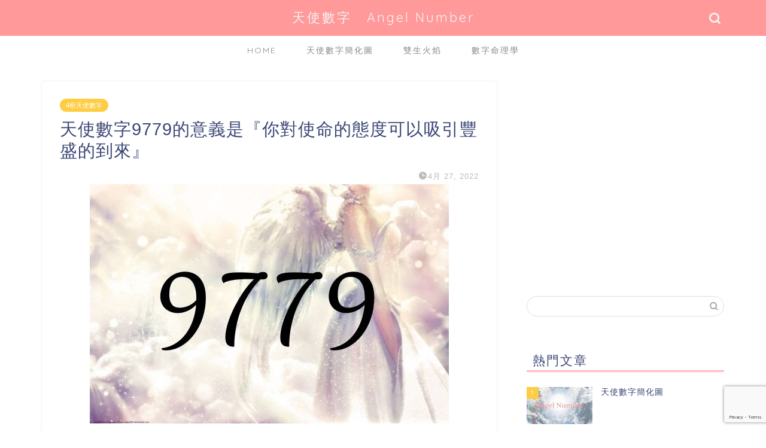

--- FILE ---
content_type: text/html; charset=UTF-8
request_url: https://angelnumber.net/9779/
body_size: 18827
content:
<!DOCTYPE html>
<html lang="ja">
<head prefix="og: http://ogp.me/ns# fb: http://ogp.me/ns/fb# article: http://ogp.me/ns/article#">
<meta charset="utf-8">
<meta http-equiv="X-UA-Compatible" content="IE=edge">
<meta name="viewport" content="width=device-width, initial-scale=1">
<!-- ここからOGP -->
<meta property="og:type" content="blog">
			<meta property="og:title" content="天使數字9779的意義是『你對使命的態度可以吸引豐盛的到來』｜天使數字　Angel Number">
		<meta property="og:url" content="https://angelnumber.net/9779/">
			<meta property="og:description" content="對你來說，你有沒有很熟悉某個數字？這個數字總是在你無意中反覆出現。 如果有，那很有可能是所謂的天使數字。 天使們想藉由這">
						<meta property="og:image" content="https://angelnumber.net/wp-content/uploads/2022/04/300-2022-04-27T231542.608.jpg">
	<meta property="og:site_name" content="天使數字　Angel Number">
<meta property="fb:admins" content="https://www.facebook.com/profile.php?id=100082160882288">
<meta name="twitter:card" content="summary">
<!-- ここまでOGP --> 

<meta name="description" itemprop="description" content="對你來說，你有沒有很熟悉某個數字？這個數字總是在你無意中反覆出現。 如果有，那很有可能是所謂的天使數字。 天使們想藉由這" >
<link rel="canonical" href="https://angelnumber.net/9779/">
<title>天使數字9779的意義是『你對使命的態度可以吸引豐盛的到來』｜天使數字　Angel Number</title>
<meta name='robots' content='max-image-preview:large' />
	<style>img:is([sizes="auto" i], [sizes^="auto," i]) { contain-intrinsic-size: 3000px 1500px }</style>
	<link rel='dns-prefetch' href='//cdnjs.cloudflare.com' />
<link rel='dns-prefetch' href='//use.fontawesome.com' />
<link rel="alternate" type="application/rss+xml" title="天使數字　Angel Number &raquo; フィード" href="https://angelnumber.net/feed/" />
<link rel="alternate" type="application/rss+xml" title="天使數字　Angel Number &raquo; コメントフィード" href="https://angelnumber.net/comments/feed/" />
<link rel="alternate" type="application/rss+xml" title="天使數字　Angel Number &raquo; 天使數字9779的意義是『你對使命的態度可以吸引豐盛的到來』 のコメントのフィード" href="https://angelnumber.net/9779/feed/" />
<script type="text/javascript">
/* <![CDATA[ */
window._wpemojiSettings = {"baseUrl":"https:\/\/s.w.org\/images\/core\/emoji\/16.0.1\/72x72\/","ext":".png","svgUrl":"https:\/\/s.w.org\/images\/core\/emoji\/16.0.1\/svg\/","svgExt":".svg","source":{"concatemoji":"https:\/\/angelnumber.net\/wp-includes\/js\/wp-emoji-release.min.js?ver=6.8.3"}};
/*! This file is auto-generated */
!function(s,n){var o,i,e;function c(e){try{var t={supportTests:e,timestamp:(new Date).valueOf()};sessionStorage.setItem(o,JSON.stringify(t))}catch(e){}}function p(e,t,n){e.clearRect(0,0,e.canvas.width,e.canvas.height),e.fillText(t,0,0);var t=new Uint32Array(e.getImageData(0,0,e.canvas.width,e.canvas.height).data),a=(e.clearRect(0,0,e.canvas.width,e.canvas.height),e.fillText(n,0,0),new Uint32Array(e.getImageData(0,0,e.canvas.width,e.canvas.height).data));return t.every(function(e,t){return e===a[t]})}function u(e,t){e.clearRect(0,0,e.canvas.width,e.canvas.height),e.fillText(t,0,0);for(var n=e.getImageData(16,16,1,1),a=0;a<n.data.length;a++)if(0!==n.data[a])return!1;return!0}function f(e,t,n,a){switch(t){case"flag":return n(e,"\ud83c\udff3\ufe0f\u200d\u26a7\ufe0f","\ud83c\udff3\ufe0f\u200b\u26a7\ufe0f")?!1:!n(e,"\ud83c\udde8\ud83c\uddf6","\ud83c\udde8\u200b\ud83c\uddf6")&&!n(e,"\ud83c\udff4\udb40\udc67\udb40\udc62\udb40\udc65\udb40\udc6e\udb40\udc67\udb40\udc7f","\ud83c\udff4\u200b\udb40\udc67\u200b\udb40\udc62\u200b\udb40\udc65\u200b\udb40\udc6e\u200b\udb40\udc67\u200b\udb40\udc7f");case"emoji":return!a(e,"\ud83e\udedf")}return!1}function g(e,t,n,a){var r="undefined"!=typeof WorkerGlobalScope&&self instanceof WorkerGlobalScope?new OffscreenCanvas(300,150):s.createElement("canvas"),o=r.getContext("2d",{willReadFrequently:!0}),i=(o.textBaseline="top",o.font="600 32px Arial",{});return e.forEach(function(e){i[e]=t(o,e,n,a)}),i}function t(e){var t=s.createElement("script");t.src=e,t.defer=!0,s.head.appendChild(t)}"undefined"!=typeof Promise&&(o="wpEmojiSettingsSupports",i=["flag","emoji"],n.supports={everything:!0,everythingExceptFlag:!0},e=new Promise(function(e){s.addEventListener("DOMContentLoaded",e,{once:!0})}),new Promise(function(t){var n=function(){try{var e=JSON.parse(sessionStorage.getItem(o));if("object"==typeof e&&"number"==typeof e.timestamp&&(new Date).valueOf()<e.timestamp+604800&&"object"==typeof e.supportTests)return e.supportTests}catch(e){}return null}();if(!n){if("undefined"!=typeof Worker&&"undefined"!=typeof OffscreenCanvas&&"undefined"!=typeof URL&&URL.createObjectURL&&"undefined"!=typeof Blob)try{var e="postMessage("+g.toString()+"("+[JSON.stringify(i),f.toString(),p.toString(),u.toString()].join(",")+"));",a=new Blob([e],{type:"text/javascript"}),r=new Worker(URL.createObjectURL(a),{name:"wpTestEmojiSupports"});return void(r.onmessage=function(e){c(n=e.data),r.terminate(),t(n)})}catch(e){}c(n=g(i,f,p,u))}t(n)}).then(function(e){for(var t in e)n.supports[t]=e[t],n.supports.everything=n.supports.everything&&n.supports[t],"flag"!==t&&(n.supports.everythingExceptFlag=n.supports.everythingExceptFlag&&n.supports[t]);n.supports.everythingExceptFlag=n.supports.everythingExceptFlag&&!n.supports.flag,n.DOMReady=!1,n.readyCallback=function(){n.DOMReady=!0}}).then(function(){return e}).then(function(){var e;n.supports.everything||(n.readyCallback(),(e=n.source||{}).concatemoji?t(e.concatemoji):e.wpemoji&&e.twemoji&&(t(e.twemoji),t(e.wpemoji)))}))}((window,document),window._wpemojiSettings);
/* ]]> */
</script>
<style id='wp-emoji-styles-inline-css' type='text/css'>

	img.wp-smiley, img.emoji {
		display: inline !important;
		border: none !important;
		box-shadow: none !important;
		height: 1em !important;
		width: 1em !important;
		margin: 0 0.07em !important;
		vertical-align: -0.1em !important;
		background: none !important;
		padding: 0 !important;
	}
</style>
<link rel='stylesheet' id='wp-block-library-css' href='https://angelnumber.net/wp-includes/css/dist/block-library/style.min.css?ver=6.8.3' type='text/css' media='all' />
<style id='classic-theme-styles-inline-css' type='text/css'>
/*! This file is auto-generated */
.wp-block-button__link{color:#fff;background-color:#32373c;border-radius:9999px;box-shadow:none;text-decoration:none;padding:calc(.667em + 2px) calc(1.333em + 2px);font-size:1.125em}.wp-block-file__button{background:#32373c;color:#fff;text-decoration:none}
</style>
<link rel='stylesheet' id='quads-style-css-css' href='https://angelnumber.net/wp-content/plugins/quick-adsense-reloaded/includes/gutenberg/dist/blocks.style.build.css?ver=2.0.88' type='text/css' media='all' />
<style id='global-styles-inline-css' type='text/css'>
:root{--wp--preset--aspect-ratio--square: 1;--wp--preset--aspect-ratio--4-3: 4/3;--wp--preset--aspect-ratio--3-4: 3/4;--wp--preset--aspect-ratio--3-2: 3/2;--wp--preset--aspect-ratio--2-3: 2/3;--wp--preset--aspect-ratio--16-9: 16/9;--wp--preset--aspect-ratio--9-16: 9/16;--wp--preset--color--black: #000000;--wp--preset--color--cyan-bluish-gray: #abb8c3;--wp--preset--color--white: #ffffff;--wp--preset--color--pale-pink: #f78da7;--wp--preset--color--vivid-red: #cf2e2e;--wp--preset--color--luminous-vivid-orange: #ff6900;--wp--preset--color--luminous-vivid-amber: #fcb900;--wp--preset--color--light-green-cyan: #7bdcb5;--wp--preset--color--vivid-green-cyan: #00d084;--wp--preset--color--pale-cyan-blue: #8ed1fc;--wp--preset--color--vivid-cyan-blue: #0693e3;--wp--preset--color--vivid-purple: #9b51e0;--wp--preset--gradient--vivid-cyan-blue-to-vivid-purple: linear-gradient(135deg,rgba(6,147,227,1) 0%,rgb(155,81,224) 100%);--wp--preset--gradient--light-green-cyan-to-vivid-green-cyan: linear-gradient(135deg,rgb(122,220,180) 0%,rgb(0,208,130) 100%);--wp--preset--gradient--luminous-vivid-amber-to-luminous-vivid-orange: linear-gradient(135deg,rgba(252,185,0,1) 0%,rgba(255,105,0,1) 100%);--wp--preset--gradient--luminous-vivid-orange-to-vivid-red: linear-gradient(135deg,rgba(255,105,0,1) 0%,rgb(207,46,46) 100%);--wp--preset--gradient--very-light-gray-to-cyan-bluish-gray: linear-gradient(135deg,rgb(238,238,238) 0%,rgb(169,184,195) 100%);--wp--preset--gradient--cool-to-warm-spectrum: linear-gradient(135deg,rgb(74,234,220) 0%,rgb(151,120,209) 20%,rgb(207,42,186) 40%,rgb(238,44,130) 60%,rgb(251,105,98) 80%,rgb(254,248,76) 100%);--wp--preset--gradient--blush-light-purple: linear-gradient(135deg,rgb(255,206,236) 0%,rgb(152,150,240) 100%);--wp--preset--gradient--blush-bordeaux: linear-gradient(135deg,rgb(254,205,165) 0%,rgb(254,45,45) 50%,rgb(107,0,62) 100%);--wp--preset--gradient--luminous-dusk: linear-gradient(135deg,rgb(255,203,112) 0%,rgb(199,81,192) 50%,rgb(65,88,208) 100%);--wp--preset--gradient--pale-ocean: linear-gradient(135deg,rgb(255,245,203) 0%,rgb(182,227,212) 50%,rgb(51,167,181) 100%);--wp--preset--gradient--electric-grass: linear-gradient(135deg,rgb(202,248,128) 0%,rgb(113,206,126) 100%);--wp--preset--gradient--midnight: linear-gradient(135deg,rgb(2,3,129) 0%,rgb(40,116,252) 100%);--wp--preset--font-size--small: 13px;--wp--preset--font-size--medium: 20px;--wp--preset--font-size--large: 36px;--wp--preset--font-size--x-large: 42px;--wp--preset--spacing--20: 0.44rem;--wp--preset--spacing--30: 0.67rem;--wp--preset--spacing--40: 1rem;--wp--preset--spacing--50: 1.5rem;--wp--preset--spacing--60: 2.25rem;--wp--preset--spacing--70: 3.38rem;--wp--preset--spacing--80: 5.06rem;--wp--preset--shadow--natural: 6px 6px 9px rgba(0, 0, 0, 0.2);--wp--preset--shadow--deep: 12px 12px 50px rgba(0, 0, 0, 0.4);--wp--preset--shadow--sharp: 6px 6px 0px rgba(0, 0, 0, 0.2);--wp--preset--shadow--outlined: 6px 6px 0px -3px rgba(255, 255, 255, 1), 6px 6px rgba(0, 0, 0, 1);--wp--preset--shadow--crisp: 6px 6px 0px rgba(0, 0, 0, 1);}:where(.is-layout-flex){gap: 0.5em;}:where(.is-layout-grid){gap: 0.5em;}body .is-layout-flex{display: flex;}.is-layout-flex{flex-wrap: wrap;align-items: center;}.is-layout-flex > :is(*, div){margin: 0;}body .is-layout-grid{display: grid;}.is-layout-grid > :is(*, div){margin: 0;}:where(.wp-block-columns.is-layout-flex){gap: 2em;}:where(.wp-block-columns.is-layout-grid){gap: 2em;}:where(.wp-block-post-template.is-layout-flex){gap: 1.25em;}:where(.wp-block-post-template.is-layout-grid){gap: 1.25em;}.has-black-color{color: var(--wp--preset--color--black) !important;}.has-cyan-bluish-gray-color{color: var(--wp--preset--color--cyan-bluish-gray) !important;}.has-white-color{color: var(--wp--preset--color--white) !important;}.has-pale-pink-color{color: var(--wp--preset--color--pale-pink) !important;}.has-vivid-red-color{color: var(--wp--preset--color--vivid-red) !important;}.has-luminous-vivid-orange-color{color: var(--wp--preset--color--luminous-vivid-orange) !important;}.has-luminous-vivid-amber-color{color: var(--wp--preset--color--luminous-vivid-amber) !important;}.has-light-green-cyan-color{color: var(--wp--preset--color--light-green-cyan) !important;}.has-vivid-green-cyan-color{color: var(--wp--preset--color--vivid-green-cyan) !important;}.has-pale-cyan-blue-color{color: var(--wp--preset--color--pale-cyan-blue) !important;}.has-vivid-cyan-blue-color{color: var(--wp--preset--color--vivid-cyan-blue) !important;}.has-vivid-purple-color{color: var(--wp--preset--color--vivid-purple) !important;}.has-black-background-color{background-color: var(--wp--preset--color--black) !important;}.has-cyan-bluish-gray-background-color{background-color: var(--wp--preset--color--cyan-bluish-gray) !important;}.has-white-background-color{background-color: var(--wp--preset--color--white) !important;}.has-pale-pink-background-color{background-color: var(--wp--preset--color--pale-pink) !important;}.has-vivid-red-background-color{background-color: var(--wp--preset--color--vivid-red) !important;}.has-luminous-vivid-orange-background-color{background-color: var(--wp--preset--color--luminous-vivid-orange) !important;}.has-luminous-vivid-amber-background-color{background-color: var(--wp--preset--color--luminous-vivid-amber) !important;}.has-light-green-cyan-background-color{background-color: var(--wp--preset--color--light-green-cyan) !important;}.has-vivid-green-cyan-background-color{background-color: var(--wp--preset--color--vivid-green-cyan) !important;}.has-pale-cyan-blue-background-color{background-color: var(--wp--preset--color--pale-cyan-blue) !important;}.has-vivid-cyan-blue-background-color{background-color: var(--wp--preset--color--vivid-cyan-blue) !important;}.has-vivid-purple-background-color{background-color: var(--wp--preset--color--vivid-purple) !important;}.has-black-border-color{border-color: var(--wp--preset--color--black) !important;}.has-cyan-bluish-gray-border-color{border-color: var(--wp--preset--color--cyan-bluish-gray) !important;}.has-white-border-color{border-color: var(--wp--preset--color--white) !important;}.has-pale-pink-border-color{border-color: var(--wp--preset--color--pale-pink) !important;}.has-vivid-red-border-color{border-color: var(--wp--preset--color--vivid-red) !important;}.has-luminous-vivid-orange-border-color{border-color: var(--wp--preset--color--luminous-vivid-orange) !important;}.has-luminous-vivid-amber-border-color{border-color: var(--wp--preset--color--luminous-vivid-amber) !important;}.has-light-green-cyan-border-color{border-color: var(--wp--preset--color--light-green-cyan) !important;}.has-vivid-green-cyan-border-color{border-color: var(--wp--preset--color--vivid-green-cyan) !important;}.has-pale-cyan-blue-border-color{border-color: var(--wp--preset--color--pale-cyan-blue) !important;}.has-vivid-cyan-blue-border-color{border-color: var(--wp--preset--color--vivid-cyan-blue) !important;}.has-vivid-purple-border-color{border-color: var(--wp--preset--color--vivid-purple) !important;}.has-vivid-cyan-blue-to-vivid-purple-gradient-background{background: var(--wp--preset--gradient--vivid-cyan-blue-to-vivid-purple) !important;}.has-light-green-cyan-to-vivid-green-cyan-gradient-background{background: var(--wp--preset--gradient--light-green-cyan-to-vivid-green-cyan) !important;}.has-luminous-vivid-amber-to-luminous-vivid-orange-gradient-background{background: var(--wp--preset--gradient--luminous-vivid-amber-to-luminous-vivid-orange) !important;}.has-luminous-vivid-orange-to-vivid-red-gradient-background{background: var(--wp--preset--gradient--luminous-vivid-orange-to-vivid-red) !important;}.has-very-light-gray-to-cyan-bluish-gray-gradient-background{background: var(--wp--preset--gradient--very-light-gray-to-cyan-bluish-gray) !important;}.has-cool-to-warm-spectrum-gradient-background{background: var(--wp--preset--gradient--cool-to-warm-spectrum) !important;}.has-blush-light-purple-gradient-background{background: var(--wp--preset--gradient--blush-light-purple) !important;}.has-blush-bordeaux-gradient-background{background: var(--wp--preset--gradient--blush-bordeaux) !important;}.has-luminous-dusk-gradient-background{background: var(--wp--preset--gradient--luminous-dusk) !important;}.has-pale-ocean-gradient-background{background: var(--wp--preset--gradient--pale-ocean) !important;}.has-electric-grass-gradient-background{background: var(--wp--preset--gradient--electric-grass) !important;}.has-midnight-gradient-background{background: var(--wp--preset--gradient--midnight) !important;}.has-small-font-size{font-size: var(--wp--preset--font-size--small) !important;}.has-medium-font-size{font-size: var(--wp--preset--font-size--medium) !important;}.has-large-font-size{font-size: var(--wp--preset--font-size--large) !important;}.has-x-large-font-size{font-size: var(--wp--preset--font-size--x-large) !important;}
:where(.wp-block-post-template.is-layout-flex){gap: 1.25em;}:where(.wp-block-post-template.is-layout-grid){gap: 1.25em;}
:where(.wp-block-columns.is-layout-flex){gap: 2em;}:where(.wp-block-columns.is-layout-grid){gap: 2em;}
:root :where(.wp-block-pullquote){font-size: 1.5em;line-height: 1.6;}
</style>
<link rel='stylesheet' id='contact-form-7-css' href='https://angelnumber.net/wp-content/plugins/contact-form-7/includes/css/styles.css?ver=5.9.5' type='text/css' media='all' />
<link rel='stylesheet' id='toc-screen-css' href='https://angelnumber.net/wp-content/plugins/table-of-contents-plus/screen.min.css?ver=2212' type='text/css' media='all' />
<link rel='stylesheet' id='wp-ulike-css' href='https://angelnumber.net/wp-content/plugins/wp-ulike/assets/css/wp-ulike.min.css?ver=4.7.3' type='text/css' media='all' />
<link rel='stylesheet' id='parent-style-css' href='https://angelnumber.net/wp-content/themes/jin/style.css?ver=6.8.3' type='text/css' media='all' />
<link rel='stylesheet' id='theme-style-css' href='https://angelnumber.net/wp-content/themes/jin-child/style.css?ver=6.8.3' type='text/css' media='all' />
<link rel='stylesheet' id='fontawesome-style-css' href='https://use.fontawesome.com/releases/v5.6.3/css/all.css?ver=6.8.3' type='text/css' media='all' />
<link rel='stylesheet' id='swiper-style-css' href='https://cdnjs.cloudflare.com/ajax/libs/Swiper/4.0.7/css/swiper.min.css?ver=6.8.3' type='text/css' media='all' />
<style id='akismet-widget-style-inline-css' type='text/css'>

			.a-stats {
				--akismet-color-mid-green: #357b49;
				--akismet-color-white: #fff;
				--akismet-color-light-grey: #f6f7f7;

				max-width: 350px;
				width: auto;
			}

			.a-stats * {
				all: unset;
				box-sizing: border-box;
			}

			.a-stats strong {
				font-weight: 600;
			}

			.a-stats a.a-stats__link,
			.a-stats a.a-stats__link:visited,
			.a-stats a.a-stats__link:active {
				background: var(--akismet-color-mid-green);
				border: none;
				box-shadow: none;
				border-radius: 8px;
				color: var(--akismet-color-white);
				cursor: pointer;
				display: block;
				font-family: -apple-system, BlinkMacSystemFont, 'Segoe UI', 'Roboto', 'Oxygen-Sans', 'Ubuntu', 'Cantarell', 'Helvetica Neue', sans-serif;
				font-weight: 500;
				padding: 12px;
				text-align: center;
				text-decoration: none;
				transition: all 0.2s ease;
			}

			/* Extra specificity to deal with TwentyTwentyOne focus style */
			.widget .a-stats a.a-stats__link:focus {
				background: var(--akismet-color-mid-green);
				color: var(--akismet-color-white);
				text-decoration: none;
			}

			.a-stats a.a-stats__link:hover {
				filter: brightness(110%);
				box-shadow: 0 4px 12px rgba(0, 0, 0, 0.06), 0 0 2px rgba(0, 0, 0, 0.16);
			}

			.a-stats .count {
				color: var(--akismet-color-white);
				display: block;
				font-size: 1.5em;
				line-height: 1.4;
				padding: 0 13px;
				white-space: nowrap;
			}
		
</style>
<style id='quads-styles-inline-css' type='text/css'>

    .quads-location ins.adsbygoogle {
        background: transparent !important;
    }.quads-location .quads_rotator_img{ opacity:1 !important;}
    .quads.quads_ad_container { display: grid; grid-template-columns: auto; grid-gap: 10px; padding: 10px; }
    .grid_image{animation: fadeIn 0.5s;-webkit-animation: fadeIn 0.5s;-moz-animation: fadeIn 0.5s;
        -o-animation: fadeIn 0.5s;-ms-animation: fadeIn 0.5s;}
    .quads-ad-label { font-size: 12px; text-align: center; color: #333;}
    .quads_click_impression { display: none;} .quads-location, .quads-ads-space{max-width:100%;} @media only screen and (max-width: 480px) { .quads-ads-space, .penci-builder-element .quads-ads-space{max-width:340px;}}
</style>
<script type="text/javascript" src="https://angelnumber.net/wp-includes/js/jquery/jquery.min.js?ver=3.7.1" id="jquery-core-js"></script>
<script type="text/javascript" src="https://angelnumber.net/wp-includes/js/jquery/jquery-migrate.min.js?ver=3.4.1" id="jquery-migrate-js"></script>
<link rel="https://api.w.org/" href="https://angelnumber.net/wp-json/" /><link rel="alternate" title="JSON" type="application/json" href="https://angelnumber.net/wp-json/wp/v2/posts/4542" /><link rel='shortlink' href='https://angelnumber.net/?p=4542' />
<link rel="alternate" title="oEmbed (JSON)" type="application/json+oembed" href="https://angelnumber.net/wp-json/oembed/1.0/embed?url=https%3A%2F%2Fangelnumber.net%2F9779%2F" />
<link rel="alternate" title="oEmbed (XML)" type="text/xml+oembed" href="https://angelnumber.net/wp-json/oembed/1.0/embed?url=https%3A%2F%2Fangelnumber.net%2F9779%2F&#038;format=xml" />
        <!-- Copyright protection script -->
        <meta http-equiv="imagetoolbar" content="no">
        <script>
            /*<![CDATA[*/
            document.oncontextmenu = function () {
                return false;
            };
            /*]]>*/
        </script>
        <script type="text/javascript">
            /*<![CDATA[*/
            document.onselectstart = function () {
                event = event || window.event;
                var custom_input = event.target || event.srcElement;

                if (custom_input.type !== "text" && custom_input.type !== "textarea" && custom_input.type !== "password") {
                    return false;
                } else {
                    return true;
                }

            };
            if (window.sidebar) {
                document.onmousedown = function (e) {
                    var obj = e.target;
                    if (obj.tagName.toUpperCase() === 'SELECT'
                        || obj.tagName.toUpperCase() === "INPUT"
                        || obj.tagName.toUpperCase() === "TEXTAREA"
                        || obj.tagName.toUpperCase() === "PASSWORD") {
                        return true;
                    } else {
                        return false;
                    }
                };
            }
            window.onload = function () {
                document.body.style.webkitTouchCallout = 'none';
                document.body.style.KhtmlUserSelect = 'none';
            }
            /*]]>*/
        </script>
        <script type="text/javascript">
            /*<![CDATA[*/
            if (parent.frames.length > 0) {
                top.location.replace(document.location);
            }
            /*]]>*/
        </script>
        <script>
            /*<![CDATA[*/
            document.ondragstart = function () {
                return false;
            };
            /*]]>*/
        </script>
        <style type="text/css">

            * {
                -webkit-touch-callout: none;
                -webkit-user-select: none;
                -moz-user-select: none;
                user-select: none;
            }

            img {
                -webkit-touch-callout: none;
                -webkit-user-select: none;
                -moz-user-select: none;
                user-select: none;
            }

            input, textarea, select {
	            -webkit-user-select: auto;
            }

        </style>
        <!-- End Copyright protection script -->

        <!-- Source hidden -->

        <script>document.cookie = 'quads_browser_width='+screen.width;</script>	<style type="text/css">
		#wrapper {
			background-color: #fff;
			background-image: url();
					}

		.related-entry-headline-text span:before,
		#comment-title span:before,
		#reply-title span:before {
			background-color: #ff999a;
			border-color: #ff999a !important;
		}

		#breadcrumb:after,
		#page-top a {
			background-color: #b9cfd3;
		}

		footer {
			background-color: #b9cfd3;
		}

		.footer-inner a,
		#copyright,
		#copyright-center {
			border-color: #fff !important;
			color: #fff !important;
		}

		#footer-widget-area {
			border-color: #fff !important;
		}

		.page-top-footer a {
			color: #b9cfd3 !important;
		}

		#breadcrumb ul li,
		#breadcrumb ul li a {
			color: #b9cfd3 !important;
		}

		body,
		a,
		a:link,
		a:visited,
		.my-profile,
		.widgettitle,
		.tabBtn-mag label {
			color: #3b4675;
		}

		a:hover {
			color: #008db7;
		}

		.widget_nav_menu ul>li>a:before,
		.widget_categories ul>li>a:before,
		.widget_pages ul>li>a:before,
		.widget_recent_entries ul>li>a:before,
		.widget_archive ul>li>a:before,
		.widget_archive form:after,
		.widget_categories form:after,
		.widget_nav_menu ul>li>ul.sub-menu>li>a:before,
		.widget_categories ul>li>.children>li>a:before,
		.widget_pages ul>li>.children>li>a:before,
		.widget_nav_menu ul>li>ul.sub-menu>li>ul.sub-menu li>a:before,
		.widget_categories ul>li>.children>li>.children li>a:before,
		.widget_pages ul>li>.children>li>.children li>a:before {
			color: #ff999a;
		}

		.widget_nav_menu ul .sub-menu .sub-menu li a:before {
			background-color: #3b4675 !important;
		}

		.d--labeling-act-border {
			border-color: rgba(59, 70, 117, 0.18);
		}

		.c--labeling-act.d--labeling-act-solid {
			background-color: rgba(59, 70, 117, 0.06);
		}

		.a--labeling-act {
			color: rgba(59, 70, 117, 0.6);
		}

		.a--labeling-small-act span {
			background-color: rgba(59, 70, 117, 0.21);
		}

		.c--labeling-act.d--labeling-act-strong {
			background-color: rgba(59, 70, 117, 0.045);
		}

		.d--labeling-act-strong .a--labeling-act {
			color: rgba(59, 70, 117, 0.75);
		}


		footer .footer-widget,
		footer .footer-widget a,
		footer .footer-widget ul li,
		.footer-widget.widget_nav_menu ul>li>a:before,
		.footer-widget.widget_categories ul>li>a:before,
		.footer-widget.widget_recent_entries ul>li>a:before,
		.footer-widget.widget_pages ul>li>a:before,
		.footer-widget.widget_archive ul>li>a:before,
		footer .widget_tag_cloud .tagcloud a:before {
			color: #fff !important;
			border-color: #fff !important;
		}

		footer .footer-widget .widgettitle {
			color: #fff !important;
			border-color: #ffcd44 !important;
		}

		footer .widget_nav_menu ul .children .children li a:before,
		footer .widget_categories ul .children .children li a:before,
		footer .widget_nav_menu ul .sub-menu .sub-menu li a:before {
			background-color: #fff !important;
		}

		#drawernav a:hover,
		.post-list-title,
		#prev-next p,
		#toc_container .toc_list li a {
			color: #3b4675 !important;
		}

		#header-box {
			background-color: #ff999a;
		}

		@media (min-width: 768px) {

			#header-box .header-box10-bg:before,
			#header-box .header-box11-bg:before {
				border-radius: 2px;
			}
		}

		@media (min-width: 768px) {
			.top-image-meta {
				margin-top: calc(0px - 30px);
			}
		}

		@media (min-width: 1200px) {
			.top-image-meta {
				margin-top: calc(0px);
			}
		}

		.pickup-contents:before {
			background-color: #ff999a !important;
		}

		.main-image-text {
			color: #555;
		}

		.main-image-text-sub {
			color: #555;
		}

		@media (min-width: 481px) {
			#site-info {
				padding-top: 15px !important;
				padding-bottom: 15px !important;
			}
		}

		#site-info span a {
			color: #f4f4f4 !important;
		}

		#headmenu .headsns .line a svg {
			fill: #f4f4f4 !important;
		}

		#headmenu .headsns a,
		#headmenu {
			color: #f4f4f4 !important;
			border-color: #f4f4f4 !important;
		}

		.profile-follow .line-sns a svg {
			fill: #ff999a !important;
		}

		.profile-follow .line-sns a:hover svg {
			fill: #ffcd44 !important;
		}

		.profile-follow a {
			color: #ff999a !important;
			border-color: #ff999a !important;
		}

		.profile-follow a:hover,
		#headmenu .headsns a:hover {
			color: #ffcd44 !important;
			border-color: #ffcd44 !important;
		}

		.search-box:hover {
			color: #ffcd44 !important;
			border-color: #ffcd44 !important;
		}

		#header #headmenu .headsns .line a:hover svg {
			fill: #ffcd44 !important;
		}

		.cps-icon-bar,
		#navtoggle:checked+.sp-menu-open .cps-icon-bar {
			background-color: #f4f4f4;
		}

		#nav-container {
			background-color: #fff;
		}

		.menu-box .menu-item svg {
			fill: #898989;
		}

		#drawernav ul.menu-box>li>a,
		#drawernav2 ul.menu-box>li>a,
		#drawernav3 ul.menu-box>li>a,
		#drawernav4 ul.menu-box>li>a,
		#drawernav5 ul.menu-box>li>a,
		#drawernav ul.menu-box>li.menu-item-has-children:after,
		#drawernav2 ul.menu-box>li.menu-item-has-children:after,
		#drawernav3 ul.menu-box>li.menu-item-has-children:after,
		#drawernav4 ul.menu-box>li.menu-item-has-children:after,
		#drawernav5 ul.menu-box>li.menu-item-has-children:after {
			color: #898989 !important;
		}

		#drawernav ul.menu-box li a,
		#drawernav2 ul.menu-box li a,
		#drawernav3 ul.menu-box li a,
		#drawernav4 ul.menu-box li a,
		#drawernav5 ul.menu-box li a {
			font-size: 14px !important;
		}

		#drawernav3 ul.menu-box>li {
			color: #3b4675 !important;
		}

		#drawernav4 .menu-box>.menu-item>a:after,
		#drawernav3 .menu-box>.menu-item>a:after,
		#drawernav .menu-box>.menu-item>a:after {
			background-color: #898989 !important;
		}

		#drawernav2 .menu-box>.menu-item:hover,
		#drawernav5 .menu-box>.menu-item:hover {
			border-top-color: #ff999a !important;
		}

		.cps-info-bar a {
			background-color: #ffcd44 !important;
		}

		@media (min-width: 768px) {
			.post-list-mag .post-list-item:not(:nth-child(2n)) {
				margin-right: 2.6%;
			}
		}

		@media (min-width: 768px) {

			#tab-1:checked~.tabBtn-mag li [for="tab-1"]:after,
			#tab-2:checked~.tabBtn-mag li [for="tab-2"]:after,
			#tab-3:checked~.tabBtn-mag li [for="tab-3"]:after,
			#tab-4:checked~.tabBtn-mag li [for="tab-4"]:after {
				border-top-color: #ff999a !important;
			}

			.tabBtn-mag label {
				border-bottom-color: #ff999a !important;
			}
		}

		#tab-1:checked~.tabBtn-mag li [for="tab-1"],
		#tab-2:checked~.tabBtn-mag li [for="tab-2"],
		#tab-3:checked~.tabBtn-mag li [for="tab-3"],
		#tab-4:checked~.tabBtn-mag li [for="tab-4"],
		#prev-next a.next:after,
		#prev-next a.prev:after,
		.more-cat-button a:hover span:before {
			background-color: #ff999a !important;
		}


		.swiper-slide .post-list-cat,
		.post-list-mag .post-list-cat,
		.post-list-mag3col .post-list-cat,
		.post-list-mag-sp1col .post-list-cat,
		.swiper-pagination-bullet-active,
		.pickup-cat,
		.post-list .post-list-cat,
		#breadcrumb .bcHome a:hover span:before,
		.popular-item:nth-child(1) .pop-num,
		.popular-item:nth-child(2) .pop-num,
		.popular-item:nth-child(3) .pop-num {
			background-color: #ffcd44 !important;
		}

		.sidebar-btn a,
		.profile-sns-menu {
			background-color: #ffcd44 !important;
		}

		.sp-sns-menu a,
		.pickup-contents-box a:hover .pickup-title {
			border-color: #ff999a !important;
			color: #ff999a !important;
		}

		.pro-line svg {
			fill: #ff999a !important;
		}

		.cps-post-cat a,
		.meta-cat,
		.popular-cat {
			background-color: #ffcd44 !important;
			border-color: #ffcd44 !important;
		}

		.tagicon,
		.tag-box a,
		#toc_container .toc_list>li,
		#toc_container .toc_title {
			color: #ff999a !important;
		}

		.widget_tag_cloud a::before {
			color: #3b4675 !important;
		}

		.tag-box a,
		#toc_container:before {
			border-color: #ff999a !important;
		}

		.cps-post-cat a:hover {
			color: #008db7 !important;
		}

		.pagination li:not([class*="current"]) a:hover,
		.widget_tag_cloud a:hover {
			background-color: #ff999a !important;
		}

		.pagination li:not([class*="current"]) a:hover {
			opacity: 0.5 !important;
		}

		.pagination li.current a {
			background-color: #ff999a !important;
			border-color: #ff999a !important;
		}

		.nextpage a:hover span {
			color: #ff999a !important;
			border-color: #ff999a !important;
		}

		.cta-content:before {
			background-color: #6FBFCA !important;
		}

		.cta-text,
		.info-title {
			color: #fff !important;
		}

		#footer-widget-area.footer_style1 .widgettitle {
			border-color: #ffcd44 !important;
		}

		.sidebar_style1 .widgettitle,
		.sidebar_style5 .widgettitle {
			border-color: #ff999a !important;
		}

		.sidebar_style2 .widgettitle,
		.sidebar_style4 .widgettitle,
		.sidebar_style6 .widgettitle,
		#home-bottom-widget .widgettitle,
		#home-top-widget .widgettitle,
		#post-bottom-widget .widgettitle,
		#post-top-widget .widgettitle {
			background-color: #ff999a !important;
		}

		#home-bottom-widget .widget_search .search-box input[type="submit"],
		#home-top-widget .widget_search .search-box input[type="submit"],
		#post-bottom-widget .widget_search .search-box input[type="submit"],
		#post-top-widget .widget_search .search-box input[type="submit"] {
			background-color: #ffcd44 !important;
		}

		.tn-logo-size {
			font-size: 160% !important;
		}

		@media (min-width: 481px) {
			.tn-logo-size img {
				width: calc(160%*0.5) !important;
			}
		}

		@media (min-width: 768px) {
			.tn-logo-size img {
				width: calc(160%*2.2) !important;
			}
		}

		@media (min-width: 1200px) {
			.tn-logo-size img {
				width: 160% !important;
			}
		}

		.sp-logo-size {
			font-size: 100% !important;
		}

		.sp-logo-size img {
			width: 100% !important;
		}

		.cps-post-main ul>li:before,
		.cps-post-main ol>li:before {
			background-color: #ffcd44 !important;
		}

		.profile-card .profile-title {
			background-color: #ff999a !important;
		}

		.profile-card {
			border-color: #ff999a !important;
		}

		.cps-post-main a {
			color: #008db7;
		}

		.cps-post-main .marker {
			background: -webkit-linear-gradient(transparent 60%, #fcf5b3 0%);
			background: linear-gradient(transparent 60%, #fcf5b3 0%);
		}

		.cps-post-main .marker2 {
			background: -webkit-linear-gradient(transparent 60%, #a9eaf2 0%);
			background: linear-gradient(transparent 60%, #a9eaf2 0%);
		}

		.cps-post-main .jic-sc {
			color: #e9546b;
		}


		.simple-box1 {
			border-color: #ef9b9b !important;
		}

		.simple-box2 {
			border-color: #f2bf7d !important;
		}

		.simple-box3 {
			border-color: #b5e28a !important;
		}

		.simple-box4 {
			border-color: #7badd8 !important;
		}

		.simple-box4:before {
			background-color: #7badd8;
		}

		.simple-box5 {
			border-color: #e896c7 !important;
		}

		.simple-box5:before {
			background-color: #e896c7;
		}

		.simple-box6 {
			background-color: #fffdef !important;
		}

		.simple-box7 {
			border-color: #def1f9 !important;
		}

		.simple-box7:before {
			background-color: #def1f9 !important;
		}

		.simple-box8 {
			border-color: #96ddc1 !important;
		}

		.simple-box8:before {
			background-color: #96ddc1 !important;
		}

		.simple-box9:before {
			background-color: #e1c0e8 !important;
		}

		.simple-box9:after {
			border-color: #e1c0e8 #e1c0e8 #fff #fff !important;
		}

		.kaisetsu-box1:before,
		.kaisetsu-box1-title {
			background-color: #ffb49e !important;
		}

		.kaisetsu-box2 {
			border-color: #89c2f4 !important;
		}

		.kaisetsu-box2-title {
			background-color: #89c2f4 !important;
		}

		.kaisetsu-box4 {
			border-color: #ea91a9 !important;
		}

		.kaisetsu-box4-title {
			background-color: #ea91a9 !important;
		}

		.kaisetsu-box5:before {
			background-color: #57b3ba !important;
		}

		.kaisetsu-box5-title {
			background-color: #57b3ba !important;
		}

		.concept-box1 {
			border-color: #85db8f !important;
		}

		.concept-box1:after {
			background-color: #85db8f !important;
		}

		.concept-box1:before {
			content: "ポイント" !important;
			color: #85db8f !important;
		}

		.concept-box2 {
			border-color: #f7cf6a !important;
		}

		.concept-box2:after {
			background-color: #f7cf6a !important;
		}

		.concept-box2:before {
			content: "注意点" !important;
			color: #f7cf6a !important;
		}

		.concept-box3 {
			border-color: #86cee8 !important;
		}

		.concept-box3:after {
			background-color: #86cee8 !important;
		}

		.concept-box3:before {
			content: "良い例" !important;
			color: #86cee8 !important;
		}

		.concept-box4 {
			border-color: #ed8989 !important;
		}

		.concept-box4:after {
			background-color: #ed8989 !important;
		}

		.concept-box4:before {
			content: "悪い例" !important;
			color: #ed8989 !important;
		}

		.concept-box5 {
			border-color: #9e9e9e !important;
		}

		.concept-box5:after {
			background-color: #9e9e9e !important;
		}

		.concept-box5:before {
			content: "参考" !important;
			color: #9e9e9e !important;
		}

		.concept-box6 {
			border-color: #8eaced !important;
		}

		.concept-box6:after {
			background-color: #8eaced !important;
		}

		.concept-box6:before {
			content: "メモ" !important;
			color: #8eaced !important;
		}

		.innerlink-box1,
		.blog-card {
			border-color: #73bc9b !important;
		}

		.innerlink-box1-title {
			background-color: #73bc9b !important;
			border-color: #73bc9b !important;
		}

		.innerlink-box1:before,
		.blog-card-hl-box {
			background-color: #73bc9b !important;
		}

		.jin-ac-box01-title::after {
			color: #ff999a;
		}

		.color-button01 a,
		.color-button01 a:hover,
		.color-button01:before {
			background-color: #008db7 !important;
		}

		.top-image-btn-color a,
		.top-image-btn-color a:hover,
		.top-image-btn-color:before {
			background-color: #ffcd44 !important;
		}

		.color-button02 a,
		.color-button02 a:hover,
		.color-button02:before {
			background-color: #d9333f !important;
		}

		.color-button01-big a,
		.color-button01-big a:hover,
		.color-button01-big:before {
			background-color: #3296d1 !important;
		}

		.color-button01-big a,
		.color-button01-big:before {
			border-radius: 5px !important;
		}

		.color-button01-big a {
			padding-top: 20px !important;
			padding-bottom: 20px !important;
		}

		.color-button02-big a,
		.color-button02-big a:hover,
		.color-button02-big:before {
			background-color: #83d159 !important;
		}

		.color-button02-big a,
		.color-button02-big:before {
			border-radius: 5px !important;
		}

		.color-button02-big a {
			padding-top: 20px !important;
			padding-bottom: 20px !important;
		}

		.color-button01-big {
			width: 75% !important;
		}

		.color-button02-big {
			width: 75% !important;
		}

		.top-image-btn-color:before,
		.color-button01:before,
		.color-button02:before,
		.color-button01-big:before,
		.color-button02-big:before {
			bottom: -1px;
			left: -1px;
			width: 100%;
			height: 100%;
			border-radius: 6px;
			box-shadow: 0px 1px 5px 0px rgba(0, 0, 0, 0.25);
			-webkit-transition: all .4s;
			transition: all .4s;
		}

		.top-image-btn-color a:hover,
		.color-button01 a:hover,
		.color-button02 a:hover,
		.color-button01-big a:hover,
		.color-button02-big a:hover {
			-webkit-transform: translateY(2px);
			transform: translateY(2px);
			-webkit-filter: brightness(0.95);
			filter: brightness(0.95);
		}

		.top-image-btn-color:hover:before,
		.color-button01:hover:before,
		.color-button02:hover:before,
		.color-button01-big:hover:before,
		.color-button02-big:hover:before {
			-webkit-transform: translateY(2px);
			transform: translateY(2px);
			box-shadow: none !important;
		}

		.h2-style01 h2,
		.h2-style02 h2:before,
		.h2-style03 h2,
		.h2-style04 h2:before,
		.h2-style05 h2,
		.h2-style07 h2:before,
		.h2-style07 h2:after,
		.h3-style03 h3:before,
		.h3-style02 h3:before,
		.h3-style05 h3:before,
		.h3-style07 h3:before,
		.h2-style08 h2:after,
		.h2-style10 h2:before,
		.h2-style10 h2:after,
		.h3-style02 h3:after,
		.h4-style02 h4:before {
			background-color: #ff999a !important;
		}

		.h3-style01 h3,
		.h3-style04 h3,
		.h3-style05 h3,
		.h3-style06 h3,
		.h4-style01 h4,
		.h2-style02 h2,
		.h2-style08 h2,
		.h2-style08 h2:before,
		.h2-style09 h2,
		.h4-style03 h4 {
			border-color: #ff999a !important;
		}

		.h2-style05 h2:before {
			border-top-color: #ff999a !important;
		}

		.h2-style06 h2:before,
		.sidebar_style3 .widgettitle:after {
			background-image: linear-gradient(-45deg,
					transparent 25%,
					#ff999a 25%,
					#ff999a 50%,
					transparent 50%,
					transparent 75%,
					#ff999a 75%,
					#ff999a);
		}

		.jin-h2-icons.h2-style02 h2 .jic:before,
		.jin-h2-icons.h2-style04 h2 .jic:before,
		.jin-h2-icons.h2-style06 h2 .jic:before,
		.jin-h2-icons.h2-style07 h2 .jic:before,
		.jin-h2-icons.h2-style08 h2 .jic:before,
		.jin-h2-icons.h2-style09 h2 .jic:before,
		.jin-h2-icons.h2-style10 h2 .jic:before,
		.jin-h3-icons.h3-style01 h3 .jic:before,
		.jin-h3-icons.h3-style02 h3 .jic:before,
		.jin-h3-icons.h3-style03 h3 .jic:before,
		.jin-h3-icons.h3-style04 h3 .jic:before,
		.jin-h3-icons.h3-style05 h3 .jic:before,
		.jin-h3-icons.h3-style06 h3 .jic:before,
		.jin-h3-icons.h3-style07 h3 .jic:before,
		.jin-h4-icons.h4-style01 h4 .jic:before,
		.jin-h4-icons.h4-style02 h4 .jic:before,
		.jin-h4-icons.h4-style03 h4 .jic:before,
		.jin-h4-icons.h4-style04 h4 .jic:before {
			color: #ff999a;
		}

		@media all and (-ms-high-contrast:none) {

			*::-ms-backdrop,
			.color-button01:before,
			.color-button02:before,
			.color-button01-big:before,
			.color-button02-big:before {
				background-color: #595857 !important;
			}
		}

		.jin-lp-h2 h2,
		.jin-lp-h2 h2 {
			background-color: transparent !important;
			border-color: transparent !important;
			color: #3b4675 !important;
		}

		.jincolumn-h3style2 {
			border-color: #ff999a !important;
		}

		.jinlph2-style1 h2:first-letter {
			color: #ff999a !important;
		}

		.jinlph2-style2 h2,
		.jinlph2-style3 h2 {
			border-color: #ff999a !important;
		}

		.jin-photo-title .jin-fusen1-down,
		.jin-photo-title .jin-fusen1-even,
		.jin-photo-title .jin-fusen1-up {
			border-left-color: #ff999a;
		}

		.jin-photo-title .jin-fusen2,
		.jin-photo-title .jin-fusen3 {
			background-color: #ff999a;
		}

		.jin-photo-title .jin-fusen2:before,
		.jin-photo-title .jin-fusen3:before {
			border-top-color: #ff999a;
		}

		.has-huge-font-size {
			font-size: 42px !important;
		}

		.has-large-font-size {
			font-size: 36px !important;
		}

		.has-medium-font-size {
			font-size: 20px !important;
		}

		.has-normal-font-size {
			font-size: 16px !important;
		}

		.has-small-font-size {
			font-size: 13px !important;
		}
	</style>
<link rel="icon" href="https://angelnumber.net/wp-content/uploads/2016/08/cropped-IMG_4020-32x32.jpg" sizes="32x32" />
<link rel="icon" href="https://angelnumber.net/wp-content/uploads/2016/08/cropped-IMG_4020-192x192.jpg" sizes="192x192" />
<link rel="apple-touch-icon" href="https://angelnumber.net/wp-content/uploads/2016/08/cropped-IMG_4020-180x180.jpg" />
<meta name="msapplication-TileImage" content="https://angelnumber.net/wp-content/uploads/2016/08/cropped-IMG_4020-270x270.jpg" />
		<style type="text/css" id="wp-custom-css">
			.blog-card .blog-card-hl:after{
	content:'RELATED POST';
}		</style>
			
<!--カエレバCSS-->
<!--アプリーチCSS-->

<script type="application/javascript" src="//anymind360.com/js/10873/ats.js"></script>

<!-- Google tag (gtag.js) -->
<script async src="https://www.googletagmanager.com/gtag/js?id=UA-78362921-10"></script>
<script>
  window.dataLayer = window.dataLayer || [];
  function gtag(){dataLayer.push(arguments);}
  gtag('js', new Date());

  gtag('config', 'UA-78362921-10');
</script>
</head>
<body data-rsssl=1 class="wp-singular post-template-default single single-post postid-4542 single-format-standard wp-theme-jin wp-child-theme-jin-child" id="nofont-style">
<div id="wrapper">

		
	<div id="scroll-content" class="animate-off">
	
		<!--ヘッダー-->

								
<div id="header-box" class="tn_on header-box animate-off">
	<div id="header" class="header-type2 header animate-off">
		
		<div id="site-info" class="ef">
												<span class="tn-logo-size"><a href='https://angelnumber.net/' title='天使數字　Angel Number' rel='home'>天使數字　Angel Number</a></span>
									</div>

	
				<div id="headmenu">
			<span class="headsns tn_sns_off">
																	
													<span class="jin-contact">
					<a href="https://angelnumber.net/contact/"><i class="jic-type jin-ifont-mail" aria-hidden="true"></i></a>
					</span>
					

			</span>
			<span class="headsearch tn_search_on">
				<form class="search-box" role="search" method="get" id="searchform" action="https://angelnumber.net/">
	<input type="search" placeholder="" class="text search-text" value="" name="s" id="s">
	<input type="submit" id="searchsubmit" value="&#xe931;">
</form>
			</span>
		</div>
		
	</div>
	
		
</div>

		
	<!--グローバルナビゲーション layout1-->
				<div id="nav-container" class="header-style3-animate animate-off">
			<div id="drawernav" class="ef">
				<nav class="fixed-content"><ul class="menu-box"><li class="menu-item menu-item-type-custom menu-item-object-custom menu-item-home menu-item-1924"><a href="https://angelnumber.net">HOME</a></li>
<li class="menu-item menu-item-type-custom menu-item-object-custom menu-item-home menu-item-has-children menu-item-5229"><a href="https://angelnumber.net/">天使數字簡化圖</a>
<ul class="sub-menu">
	<li class="menu-item menu-item-type-post_type menu-item-object-post menu-item-5443"><a href="https://angelnumber.net/doublenumber/">連號數字</a></li>
	<li class="menu-item menu-item-type-taxonomy menu-item-object-category menu-item-5283"><a href="https://angelnumber.net/category/singledigitnumber/">1桁天使數字</a></li>
	<li class="menu-item menu-item-type-post_type menu-item-object-post menu-item-5471"><a href="https://angelnumber.net/2digt/">2桁天使數字</a></li>
	<li class="menu-item menu-item-type-post_type menu-item-object-post menu-item-5470"><a href="https://angelnumber.net/3digit/">3桁天使數字</a></li>
	<li class="menu-item menu-item-type-post_type menu-item-object-post menu-item-5469"><a href="https://angelnumber.net/4digit/">4桁天使數字</a></li>
	<li class="menu-item menu-item-type-taxonomy menu-item-object-category menu-item-5233"><a href="https://angelnumber.net/category/5ketaengelnumber/">5桁天使數字</a></li>
	<li class="menu-item menu-item-type-taxonomy menu-item-object-category menu-item-5232"><a href="https://angelnumber.net/category/6%e6%a1%81%e5%a4%a9%e4%bd%bf%e6%95%b8%e5%ad%97/">6桁天使數字</a></li>
	<li class="menu-item menu-item-type-taxonomy menu-item-object-category menu-item-5231"><a href="https://angelnumber.net/category/7angelnumber/">7桁天使數字</a></li>
	<li class="menu-item menu-item-type-taxonomy menu-item-object-category menu-item-5230"><a href="https://angelnumber.net/category/8angelnumber/">8桁天使數字</a></li>
</ul>
</li>
<li class="menu-item menu-item-type-taxonomy menu-item-object-category menu-item-6785"><a href="https://angelnumber.net/category/twinray/">雙生火焰</a></li>
<li class="menu-item menu-item-type-post_type menu-item-object-post menu-item-has-children menu-item-5537"><a href="https://angelnumber.net/numerology/">數字命理學</a>
<ul class="sub-menu">
	<li class="menu-item menu-item-type-post_type menu-item-object-post menu-item-5550"><a href="https://angelnumber.net/destinynumber1/">生命靈數1</a></li>
	<li class="menu-item menu-item-type-post_type menu-item-object-post menu-item-5549"><a href="https://angelnumber.net/destinynumber2/">生命靈數2</a></li>
	<li class="menu-item menu-item-type-post_type menu-item-object-post menu-item-5548"><a href="https://angelnumber.net/destinynumber3/">生命靈數3</a></li>
	<li class="menu-item menu-item-type-post_type menu-item-object-post menu-item-5547"><a href="https://angelnumber.net/destinynumber4/">生命靈數4</a></li>
	<li class="menu-item menu-item-type-post_type menu-item-object-post menu-item-5546"><a href="https://angelnumber.net/destinynumber5/">生命靈數5</a></li>
	<li class="menu-item menu-item-type-post_type menu-item-object-post menu-item-5545"><a href="https://angelnumber.net/destinynumber6/">生命靈數6</a></li>
	<li class="menu-item menu-item-type-post_type menu-item-object-post menu-item-5544"><a href="https://angelnumber.net/destinynumber7/">生命靈數7</a></li>
	<li class="menu-item menu-item-type-post_type menu-item-object-post menu-item-5543"><a href="https://angelnumber.net/destinynumber8/">生命靈數8</a></li>
	<li class="menu-item menu-item-type-post_type menu-item-object-post menu-item-5542"><a href="https://angelnumber.net/destinynumber9/">生命靈數9</a></li>
	<li class="menu-item menu-item-type-post_type menu-item-object-post menu-item-5541"><a href="https://angelnumber.net/destinynumber11/">生命靈數11</a></li>
	<li class="menu-item menu-item-type-post_type menu-item-object-post menu-item-5540"><a href="https://angelnumber.net/destinynumber22/">生命靈數22</a></li>
	<li class="menu-item menu-item-type-post_type menu-item-object-post menu-item-5539"><a href="https://angelnumber.net/destinynumber33/">生命靈數33</a></li>
	<li class="menu-item menu-item-type-post_type menu-item-object-post menu-item-5538"><a href="https://angelnumber.net/destinynumber44/">生命靈數44</a></li>
</ul>
</li>
</ul></nav>			</div>
		</div>
				<!--グローバルナビゲーション layout1-->
		
		<!--ヘッダー-->

		<div class="clearfix"></div>

			
														
		
	<div id="contents">

		<!--メインコンテンツ-->
			<main id="main-contents" class="main-contents article_style1 animate-off" itemprop="mainContentOfPage">
				
								
				<section class="cps-post-box hentry">
																	<article class="cps-post">
							<header class="cps-post-header">
																<span class="cps-post-cat category-4ketaengelnumber" itemprop="keywords"><a href="https://angelnumber.net/category/4ketaengelnumber/" style="background-color:!important;">4桁天使數字</a></span>
																								<h1 class="cps-post-title entry-title" itemprop="headline">天使數字9779的意義是『你對使命的態度可以吸引豐盛的到來』</h1>
								<div class="cps-post-meta vcard">
									<span class="writer fn" itemprop="author" itemscope itemtype="https://schema.org/Person"><span itemprop="name">天使数字</span></span>
									<span class="cps-post-date-box">
												<span class="cps-post-date"><i class="jic jin-ifont-watch" aria-hidden="true"></i>&nbsp;<time class="entry-date date published updated" datetime="2022-04-27T14:16:10+00:00">4月 27, 2022</time></span>
										</span>
								</div>
								
							</header>
																																													<div class="cps-post-thumb jin-thumb-original" itemscope itemtype="https://schema.org/ImageObject">
												<img src="https://angelnumber.net/wp-content/uploads/2022/04/300-2022-04-27T231542.608.jpg" class="attachment-large_size size-large_size wp-post-image" alt="天使數字9779的意義是『你對使命的態度可以吸引豐盛的到來』" width ="600" height ="400" decoding="async" fetchpriority="high" />											</div>
																																									
							
							<div class="cps-post-main-box">
								<div class="cps-post-main    h2-style01 h3-style01 h4-style01 entry-content l-size l-size-sp" itemprop="articleBody">

									<div class="clearfix"></div>
										<div class="sponsor-top"></div>
				<section class="ad-single ad-top">
					<div class="center-rectangle">
						<small><p style="text-align: left;">［PR］</p></small>					</div>
				</section>
						
									<p>對你來說，你有沒有很熟悉某個數字？這個數字總是在你無意中反覆出現。</p>
<p>如果有，那很有可能是所謂的天使數字。</p>
<p>天使們想藉由這些數字對你傳達一些訊息。</p>
<p>讓我們一起來解讀天使給予我們的訊息吧。</p>
<p><span class="marker"><strong>本篇將介紹關於天使數字9779含義。</strong></span></p>
<p>想知道更多有關數字9779的讀者，請您一定要參考此篇。</p>
<div class="sponsor-h2-center"></div><div class="ad-single-h2"><script async src="https://pagead2.googlesyndication.com/pagead/js/adsbygoogle.js?client=ca-pub-4855218673970443"
     crossorigin="anonymous"></script>
<!-- Angel上 -->
<ins class="adsbygoogle"
     style="display:block"
     data-ad-client="ca-pub-4855218673970443"
     data-ad-slot="3705672412"
     data-ad-format="auto"
     data-full-width-responsive="true"></ins>
<script>
     (adsbygoogle = window.adsbygoogle || []).push({});
</script></div><div id="toc_container" class="no_bullets"><p class="toc_title">Contents</p><ul class="toc_list"><li><a href="#9779"><span class="toc_number toc_depth_1">1</span> 關於天使數字9779的意思</a></li><li><a href="#9779-2"><span class="toc_number toc_depth_1">2</span> 建議經常看見數字9779的人</a></li><li><a href="#i"><span class="toc_number toc_depth_1">3</span> 總結</a></li></ul></div>
<h2><span id="9779">關於天使數字9779的意思</span></h2>
<p>面對使命，認真進取的態度以及決心。</p>
<p>會讓你取得許多機會。</p>
<p>當你得到許多機會之後，請好好地按照自己的理想形態去應用。</p>
<p>幫助拯救許多的人，就是你的使命。</p>
<p>一直以來都是，接下來也將會是。</p>
<p>接下來，請你全力集中於只有你自己能辦到的事情上吧。</p>

<!-- WP QUADS Content Ad Plugin v. 2.0.88 -->
<div class="quads-location quads-ad2" id="quads-ad2" style="float:none;margin:0px 0 0px 0;text-align:center;">
<script async src="https://pagead2.googlesyndication.com/pagead/js/adsbygoogle.js?client=ca-pub-4855218673970443"
     crossorigin="anonymous"></script>
<ins class="adsbygoogle"
     style="display:block; text-align:center;"
     data-ad-layout="in-article"
     data-ad-format="fluid"
     data-ad-client="ca-pub-4855218673970443"
     data-ad-slot="2777376425"></ins>
<script>
     (adsbygoogle = window.adsbygoogle || []).push({});
</script>
</div>

<h2><span id="9779-2">建議經常看見數字9779的人</span></h2>
<p>“只要集中於使命和人生的目的，過程中你就會得到你想要的東西。”</p>
<p>也許你現在就已經走在人生目的道路上了。</p>
<p>你可能為了眾人，為了世界正在努力中。</p>
<p>你可能正在埋頭於自己拿手的事情，或是充滿熱情的事。</p>
<p>請你按照以往的方法，更相信自己，集中在於你該做的事情上吧。</p>
<p><span class="marker"><strong>只要你將你自身貢獻於使命，你的人生就會充滿豐盛。</strong></span></p>
<p>請開放心胸，全力集中於自己該做的事情吧。</p>

<!-- WP QUADS Content Ad Plugin v. 2.0.88 -->
<div class="quads-location quads-ad3" id="quads-ad3" style="float:none;margin:0px 0 0px 0;text-align:center;">
<script async src="https://pagead2.googlesyndication.com/pagead/js/adsbygoogle.js?client=ca-pub-4855218673970443"
     crossorigin="anonymous"></script>
<!-- Angel繁体字下 -->
<ins class="adsbygoogle"
     style="display:block"
     data-ad-client="ca-pub-4855218673970443"
     data-ad-slot="4617905855"
     data-ad-format="auto"
     data-full-width-responsive="true"></ins>
<script>
     (adsbygoogle = window.adsbygoogle || []).push({});
</script>
</div>

<h2><span id="i">總結</span></h2>
<p><span class="marker"><strong>天使數字9779的涵意是『對於使命，以真誠的態度面對，你的世界就會充滿豐盛。將獲得到的恩惠加以放大，讓自己的人生更多采多姿吧。』</strong></span></p>
<p>請將藏在你內心的熱情，毫不保留地展現出來吧。</p>
<p>那是你來到這個世界的目的，你生命的意義。</p>
<p>將自己的才能發揮到最大，盡情地展現自我吧。</p>
<p>當你邁向使命的過程中，自然就會把可能性的門給開啟。</p>
<p>你可能會踏進一個你意想不到的世界。</p>
<p>這全部都是因為達成使命所帶來的豐盛。</p>
<p>請帶著冒險氾濫的心，期待新世界的到來吧。</p>
<p>使命不會為他人而帶來豐盛，而是只會為你的世界帶來極大的恩惠。</p>
<p>接下來也請你在達成使命的過程中，將自己人生的舞台，拉得更高吧。</p>
<p>如果本篇可以成為你的心靈嚮導，那真是太榮幸了。</p>
<p>感謝您耐心地閱讀到最後。</p>
		<div class="wpulike wpulike-heart " ><div class="wp_ulike_general_class wp_ulike_is_not_liked"><button type="button"
					aria-label="いいねボタン"
					data-ulike-id="4542"
					data-ulike-nonce="99253ad574"
					data-ulike-type="post"
					data-ulike-template="wpulike-heart"
					data-ulike-display-likers=""
					data-ulike-likers-style="popover"
					class="wp_ulike_btn wp_ulike_put_image wp_post_btn_4542"></button><span class="count-box wp_ulike_counter_up" data-ulike-counter-value="+44"></span>			</div></div>
	
									
																		
									
																		
									
									
									<div class="clearfix"></div>
<div class="adarea-box">
										
				<section class="ad-single">
					
					<div class="center-rectangle">
						<div class="sponsor-center"></div>
						<script async src="https://pagead2.googlesyndication.com/pagead/js/adsbygoogle.js?client=ca-pub-4855218673970443"
     crossorigin="anonymous"></script>
<!-- Angel繁体字下 -->
<ins class="adsbygoogle"
     style="display:block"
     data-ad-client="ca-pub-4855218673970443"
     data-ad-slot="4617905855"
     data-ad-format="auto"
     data-full-width-responsive="true"></ins>
<script>
     (adsbygoogle = window.adsbygoogle || []).push({});
</script>					</div>
				</section>
						</div>
									
																		<div class="related-ad-unit-area"><script async src="https://pagead2.googlesyndication.com/pagead/js/adsbygoogle.js?client=ca-pub-4855218673970443"
     crossorigin="anonymous"></script>
<ins class="adsbygoogle"
     style="display:block"
     data-ad-format="autorelaxed"
     data-ad-client="ca-pub-4855218673970443"
     data-ad-slot="8493061416"></ins>
<script>
     (adsbygoogle = window.adsbygoogle || []).push({});
</script></div>
																		
																		
									

															
								</div>
							</div>
						</article>
						
														</section>
				
								<div id="post-bottom-widget">
				<div id="custom_html-6" class="widget_text widget widget_custom_html"><div class="textwidget custom-html-widget"><script async src="https://pagead2.googlesyndication.com/pagead/js/adsbygoogle.js?client=ca-pub-4855218673970443"
     crossorigin="anonymous"></script>
<!-- Angel繁体字関連下 -->
<ins class="adsbygoogle"
     style="display:block"
     data-ad-client="ca-pub-4855218673970443"
     data-ad-slot="2603814086"
     data-ad-format="auto"
     data-full-width-responsive="true"></ins>
<script>
     (adsbygoogle = window.adsbygoogle || []).push({});
</script></div></div>				</div>
								
																
																
				
				
							</main>

		<!--サイドバー-->
<div id="sidebar" class="sideber sidebar_style5 animate-off" role="complementary" itemscope itemtype="https://schema.org/WPSideBar">
		
	<div id="text-4" class="widget widget_text">			<div class="textwidget"><p><script async src="//pagead2.googlesyndication.com/pagead/js/adsbygoogle.js"></script><br />
<!-- サイドメニュー（レスポンシブ） --><br />
<ins class="adsbygoogle" style="display: block;" data-ad-client="ca-pub-4855218673970443" data-ad-slot="8813753622" data-ad-format="auto"></ins><br />
<script>
(adsbygoogle = window.adsbygoogle || []).push({});
</script></p>
</div>
		</div><div id="search-2" class="widget widget_search"><form class="search-box" role="search" method="get" id="searchform" action="https://angelnumber.net/">
	<input type="search" placeholder="" class="text search-text" value="" name="s" id="s">
	<input type="submit" id="searchsubmit" value="&#xe931;">
</form>
</div><div id="widget-popular-2" class="widget widget-popular"><div class="widgettitle ef">熱門文章</div>		<div id="new-entry-box">
				<ul>
												   				   										<li class="new-entry-item popular-item">
						<a href="https://angelnumber.net/" rel="bookmark">
							<div class="new-entry" itemprop="image" itemscope itemtype="https://schema.org/ImageObject">
								<figure class="eyecatch">
																			<img src="https://angelnumber.net/wp-content/uploads/2022/03/Angel-Number-1-320x180.jpg" class="attachment-cps_thumbnails size-cps_thumbnails wp-post-image" alt="天使數字簡化圖" width ="96" height ="54" decoding="async" loading="lazy" />										<meta itemprop="url" content="https://angelnumber.net/wp-content/uploads/2022/03/Angel-Number-1-640x360.jpg">
										<meta itemprop="width" content="640">
										<meta itemprop="height" content="360">
																	</figure>
								<span class="pop-num ef">1</span>
							</div>
							<div class="new-entry-item-meta">
								<h3 class="new-entry-item-title" itemprop="headline">天使數字簡化圖</h3>
							</div>
																				</a>
					</li>
					   										<li class="new-entry-item popular-item">
						<a href="https://angelnumber.net/number444/" rel="bookmark">
							<div class="new-entry" itemprop="image" itemscope itemtype="https://schema.org/ImageObject">
								<figure class="eyecatch">
																			<img src="https://angelnumber.net/wp-content/uploads/2016/08/300-20-320x180.jpg" class="attachment-cps_thumbnails size-cps_thumbnails wp-post-image" alt="444這個天使數字的意思為？" width ="96" height ="54" decoding="async" loading="lazy" />										<meta itemprop="url" content="https://angelnumber.net/wp-content/uploads/2016/08/300-20-600x360.jpg">
										<meta itemprop="width" content="600">
										<meta itemprop="height" content="360">
																	</figure>
								<span class="pop-num ef">2</span>
							</div>
							<div class="new-entry-item-meta">
								<h3 class="new-entry-item-title" itemprop="headline">444這個天使數字的意思為？</h3>
							</div>
																				</a>
					</li>
					   										<li class="new-entry-item popular-item">
						<a href="https://angelnumber.net/number2222/" rel="bookmark">
							<div class="new-entry" itemprop="image" itemscope itemtype="https://schema.org/ImageObject">
								<figure class="eyecatch">
																			<img src="https://angelnumber.net/wp-content/uploads/2017/04/300-1-320x180.jpg" class="attachment-cps_thumbnails size-cps_thumbnails wp-post-image" alt="2222" width ="96" height ="54" decoding="async" loading="lazy" />										<meta itemprop="url" content="https://angelnumber.net/wp-content/uploads/2017/04/300-1-600x360.jpg">
										<meta itemprop="width" content="600">
										<meta itemprop="height" content="360">
																	</figure>
								<span class="pop-num ef">3</span>
							</div>
							<div class="new-entry-item-meta">
								<h3 class="new-entry-item-title" itemprop="headline">天使數字２２２２的含義是？</h3>
							</div>
																				</a>
					</li>
					   										<li class="new-entry-item popular-item">
						<a href="https://angelnumber.net/number555/" rel="bookmark">
							<div class="new-entry" itemprop="image" itemscope itemtype="https://schema.org/ImageObject">
								<figure class="eyecatch">
																			<img src="https://angelnumber.net/wp-content/uploads/2016/09/300-1-320x180.jpg" class="attachment-cps_thumbnails size-cps_thumbnails wp-post-image" alt="５５５的天使數字意思在這裡！" width ="96" height ="54" decoding="async" loading="lazy" />										<meta itemprop="url" content="https://angelnumber.net/wp-content/uploads/2016/09/300-1-600x360.jpg">
										<meta itemprop="width" content="600">
										<meta itemprop="height" content="360">
																	</figure>
								<span class="pop-num ef">4</span>
							</div>
							<div class="new-entry-item-meta">
								<h3 class="new-entry-item-title" itemprop="headline">５５５的天使數字意思在這裡！</h3>
							</div>
																				</a>
					</li>
					   										<li class="new-entry-item popular-item">
						<a href="https://angelnumber.net/number222/" rel="bookmark">
							<div class="new-entry" itemprop="image" itemscope itemtype="https://schema.org/ImageObject">
								<figure class="eyecatch">
																			<img src="https://angelnumber.net/wp-content/uploads/2016/08/300-19-320x180.jpg" class="attachment-cps_thumbnails size-cps_thumbnails wp-post-image" alt="222" width ="96" height ="54" decoding="async" loading="lazy" />										<meta itemprop="url" content="https://angelnumber.net/wp-content/uploads/2016/08/300-19-600x360.jpg">
										<meta itemprop="width" content="600">
										<meta itemprop="height" content="360">
																	</figure>
								<span class="pop-num ef">5</span>
							</div>
							<div class="new-entry-item-meta">
								<h3 class="new-entry-item-title" itemprop="headline">天使數字222的含義請看這裡！</h3>
							</div>
																				</a>
					</li>
					   										<li class="new-entry-item popular-item">
						<a href="https://angelnumber.net/number1111/" rel="bookmark">
							<div class="new-entry" itemprop="image" itemscope itemtype="https://schema.org/ImageObject">
								<figure class="eyecatch">
																			<img src="https://angelnumber.net/wp-content/uploads/2017/04/300-320x180.jpg" class="attachment-cps_thumbnails size-cps_thumbnails wp-post-image" alt="1111" width ="96" height ="54" decoding="async" loading="lazy" />										<meta itemprop="url" content="https://angelnumber.net/wp-content/uploads/2017/04/300-600x360.jpg">
										<meta itemprop="width" content="600">
										<meta itemprop="height" content="360">
																	</figure>
								<span class="pop-num ef">6</span>
							</div>
							<div class="new-entry-item-meta">
								<h3 class="new-entry-item-title" itemprop="headline">天使數字1111的意思是？</h3>
							</div>
																				</a>
					</li>
					   										<li class="new-entry-item popular-item">
						<a href="https://angelnumber.net/number333/" rel="bookmark">
							<div class="new-entry" itemprop="image" itemscope itemtype="https://schema.org/ImageObject">
								<figure class="eyecatch">
																			<img src="https://angelnumber.net/wp-content/uploads/2016/08/300-5-320x180.jpg" class="attachment-cps_thumbnails size-cps_thumbnails wp-post-image" alt="" width ="96" height ="54" decoding="async" loading="lazy" />										<meta itemprop="url" content="https://angelnumber.net/wp-content/uploads/2016/08/300-5-600x360.jpg">
										<meta itemprop="width" content="600">
										<meta itemprop="height" content="360">
																	</figure>
								<span class="pop-num ef">7</span>
							</div>
							<div class="new-entry-item-meta">
								<h3 class="new-entry-item-title" itemprop="headline">333這個天使數字代表了？</h3>
							</div>
																				</a>
					</li>
					   										<li class="new-entry-item popular-item">
						<a href="https://angelnumber.net/number4444/" rel="bookmark">
							<div class="new-entry" itemprop="image" itemscope itemtype="https://schema.org/ImageObject">
								<figure class="eyecatch">
																			<img src="https://angelnumber.net/wp-content/uploads/2016/08/300-21-320x180.jpg" class="attachment-cps_thumbnails size-cps_thumbnails wp-post-image" alt="4444" width ="96" height ="54" decoding="async" loading="lazy" />										<meta itemprop="url" content="https://angelnumber.net/wp-content/uploads/2016/08/300-21-600x360.jpg">
										<meta itemprop="width" content="600">
										<meta itemprop="height" content="360">
																	</figure>
								<span class="pop-num ef">8</span>
							</div>
							<div class="new-entry-item-meta">
								<h3 class="new-entry-item-title" itemprop="headline">4444這個天使數字的意思為？</h3>
							</div>
																				</a>
					</li>
					   										<li class="new-entry-item popular-item">
						<a href="https://angelnumber.net/number1212/" rel="bookmark">
							<div class="new-entry" itemprop="image" itemscope itemtype="https://schema.org/ImageObject">
								<figure class="eyecatch">
																			<img src="https://angelnumber.net/wp-content/uploads/2017/05/300-3-320x180.jpg" class="attachment-cps_thumbnails size-cps_thumbnails wp-post-image" alt="天使數字１２１２的意思在這裡！" width ="96" height ="54" decoding="async" loading="lazy" />										<meta itemprop="url" content="https://angelnumber.net/wp-content/uploads/2017/05/300-3-600x360.jpg">
										<meta itemprop="width" content="600">
										<meta itemprop="height" content="360">
																	</figure>
								<span class="pop-num ef">9</span>
							</div>
							<div class="new-entry-item-meta">
								<h3 class="new-entry-item-title" itemprop="headline">天使數字１２１２的意思在這裡！</h3>
							</div>
																				</a>
					</li>
					   										<li class="new-entry-item popular-item">
						<a href="https://angelnumber.net/number1717/" rel="bookmark">
							<div class="new-entry" itemprop="image" itemscope itemtype="https://schema.org/ImageObject">
								<figure class="eyecatch">
																			<img src="https://angelnumber.net/wp-content/uploads/2016/10/300-3-4-320x180.jpg" class="attachment-cps_thumbnails size-cps_thumbnails wp-post-image" alt="天使數字１７１７所代表的意思是？" width ="96" height ="54" decoding="async" loading="lazy" />										<meta itemprop="url" content="https://angelnumber.net/wp-content/uploads/2016/10/300-3-4-600x360.jpg">
										<meta itemprop="width" content="600">
										<meta itemprop="height" content="360">
																	</figure>
								<span class="pop-num ef">10</span>
							</div>
							<div class="new-entry-item-meta">
								<h3 class="new-entry-item-title" itemprop="headline">天使數字１７１７所代表的意思是？</h3>
							</div>
																				</a>
					</li>
														</ul>
			</div>
		</div><div id="text-3" class="widget widget_text">			<div class="textwidget"><iframe src="https://www.facebook.com/plugins/page.php?href=https%3A%2F%2Fwww.facebook.com%2F%25E5%25A4%25A9%25E4%25BD%25BF%25E6%2595%25B8%25E5%25AD%2597-Angel-Number-1724270121166315%2F&tabs=timeline&width=340&height=500&small_header=false&adapt_container_width=true&hide_cover=false&show_facepile=false&appId=1785586478354270" style="border:none;overflow:hidden" scrolling="no" frameborder="0" allowTransparency="true"></iframe></div>
		</div><div id="widget-recent-post-2" class="widget widget-recent-post"><div class="widgettitle ef">最近發表的文章</div>		<div id="new-entry-box">
				<ul>
									<li class="new-entry-item">
						<a href="https://angelnumber.net/rainbow/" rel="bookmark">
							<div class="new-entry" itemprop="image" itemscope itemtype="https://schema.org/ImageObject">
								<figure class="eyecatch">
																			<img src="https://angelnumber.net/wp-content/uploads/2024/10/landscape-7373484_1280-320x180.jpg" class="attachment-cps_thumbnails size-cps_thumbnails wp-post-image" alt="" width ="96" height ="54" decoding="async" loading="lazy" />										<meta itemprop="url" content="https://angelnumber.net/wp-content/uploads/2024/10/landscape-7373484_1280-640x360.jpg">
										<meta itemprop="width" content="640">
										<meta itemprop="height" content="360">
																	</figure>
							</div>
							<div class="new-entry-item-meta">
															<h3 class="new-entry-item-title" itemprop="headline">【夢占】彩虹的夢的意義11選！根據情境來介紹！</h3>
							</div>
						</a>
					</li>
									<li class="new-entry-item">
						<a href="https://angelnumber.net/ku/" rel="bookmark">
							<div class="new-entry" itemprop="image" itemscope itemtype="https://schema.org/ImageObject">
								<figure class="eyecatch">
																			<img src="https://angelnumber.net/wp-content/uploads/2024/10/29434174_s-320x180.jpg" class="attachment-cps_thumbnails size-cps_thumbnails wp-post-image" alt="【夢占】鯨的夢境意義10選！按情境別介紹！" width ="96" height ="54" decoding="async" loading="lazy" />										<meta itemprop="url" content="https://angelnumber.net/wp-content/uploads/2024/10/29434174_s-640x360.jpg">
										<meta itemprop="width" content="640">
										<meta itemprop="height" content="360">
																	</figure>
							</div>
							<div class="new-entry-item-meta">
															<h3 class="new-entry-item-title" itemprop="headline">【夢占】鯨的夢境意義10選！按情境別介紹！</h3>
							</div>
						</a>
					</li>
									<li class="new-entry-item">
						<a href="https://angelnumber.net/doublenumber-2/" rel="bookmark">
							<div class="new-entry" itemprop="image" itemscope itemtype="https://schema.org/ImageObject">
								<figure class="eyecatch">
																			<img src="https://angelnumber.net/wp-content/uploads/2016/08/26302860_s-320x180.jpg" class="attachment-cps_thumbnails size-cps_thumbnails wp-post-image" alt="" width ="96" height ="54" decoding="async" loading="lazy" />										<meta itemprop="url" content="https://angelnumber.net/wp-content/uploads/2016/08/26302860_s-640x360.jpg">
										<meta itemprop="width" content="640">
										<meta itemprop="height" content="360">
																	</figure>
							</div>
							<div class="new-entry-item-meta">
															<h3 class="new-entry-item-title" itemprop="headline">所謂連號數字指的是,所有位數都是由相同的數字所組成的</h3>
							</div>
						</a>
					</li>
									<li class="new-entry-item">
						<a href="https://angelnumber.net/truepartner/" rel="bookmark">
							<div class="new-entry" itemprop="image" itemscope itemtype="https://schema.org/ImageObject">
								<figure class="eyecatch">
																			<img src="https://angelnumber.net/wp-content/uploads/2024/05/canola-1963802_640-1-320x180.jpg" class="attachment-cps_thumbnails size-cps_thumbnails wp-post-image" alt="" width ="96" height ="54" decoding="async" loading="lazy" />										<meta itemprop="url" content="https://angelnumber.net/wp-content/uploads/2024/05/canola-1963802_640-1-640x360.jpg">
										<meta itemprop="width" content="640">
										<meta itemprop="height" content="360">
																	</figure>
							</div>
							<div class="new-entry-item-meta">
															<h3 class="new-entry-item-title" itemprop="headline">如何確定對方就是雙生火焰?真正的雙生火焰所具有的特征是?</h3>
							</div>
						</a>
					</li>
									<li class="new-entry-item">
						<a href="https://angelnumber.net/sign/" rel="bookmark">
							<div class="new-entry" itemprop="image" itemscope itemtype="https://schema.org/ImageObject">
								<figure class="eyecatch">
																			<img src="https://angelnumber.net/wp-content/uploads/2024/05/beach-7087722_640-320x180.jpg" class="attachment-cps_thumbnails size-cps_thumbnails wp-post-image" alt="couple" width ="96" height ="54" decoding="async" loading="lazy" />										<meta itemprop="url" content="https://angelnumber.net/wp-content/uploads/2024/05/beach-7087722_640-640x360.jpg">
										<meta itemprop="width" content="640">
										<meta itemprop="height" content="360">
																	</figure>
							</div>
							<div class="new-entry-item-meta">
															<h3 class="new-entry-item-title" itemprop="headline">遇到雙生火焰的前兆是?有什麼前兆?發現前兆的方法</h3>
							</div>
						</a>
					</li>
									<li class="new-entry-item">
						<a href="https://angelnumber.net/unresolvedlove/" rel="bookmark">
							<div class="new-entry" itemprop="image" itemscope itemtype="https://schema.org/ImageObject">
								<figure class="eyecatch">
																			<img src="https://angelnumber.net/wp-content/uploads/2024/05/people-2576291_640-320x180.jpg" class="attachment-cps_thumbnails size-cps_thumbnails wp-post-image" alt="" width ="96" height ="54" decoding="async" loading="lazy" />										<meta itemprop="url" content="https://angelnumber.net/wp-content/uploads/2024/05/people-2576291_640-640x360.jpg">
										<meta itemprop="width" content="640">
										<meta itemprop="height" content="360">
																	</figure>
							</div>
							<div class="new-entry-item-meta">
															<h3 class="new-entry-item-title" itemprop="headline">不能和雙生火焰結合?結合的幾率有多少?據說今世都結合不了是真的嗎?</h3>
							</div>
						</a>
					</li>
									<li class="new-entry-item">
						<a href="https://angelnumber.net/fake/" rel="bookmark">
							<div class="new-entry" itemprop="image" itemscope itemtype="https://schema.org/ImageObject">
								<figure class="eyecatch">
																			<img src="https://angelnumber.net/wp-content/uploads/2024/05/「怖い」と「恐い」-2-320x180.jpg" class="attachment-cps_thumbnails size-cps_thumbnails wp-post-image" alt="" width ="96" height ="54" decoding="async" loading="lazy" />										<meta itemprop="url" content="https://angelnumber.net/wp-content/uploads/2024/05/「怖い」と「恐い」-2-640x360.jpg">
										<meta itemprop="width" content="640">
										<meta itemprop="height" content="360">
																	</figure>
							</div>
							<div class="new-entry-item-meta">
															<h3 class="new-entry-item-title" itemprop="headline">和假性的雙生火焰分手後能遇到真的嗎?同時解說與業力伴侶的分手方法！!</h3>
							</div>
						</a>
					</li>
									<li class="new-entry-item">
						<a href="https://angelnumber.net/twinraymale/" rel="bookmark">
							<div class="new-entry" itemprop="image" itemscope itemtype="https://schema.org/ImageObject">
								<figure class="eyecatch">
																			<img src="https://angelnumber.net/wp-content/uploads/2024/05/「怖い」と「恐い」-1-320x180.jpg" class="attachment-cps_thumbnails size-cps_thumbnails wp-post-image" alt="men" width ="96" height ="54" decoding="async" loading="lazy" />										<meta itemprop="url" content="https://angelnumber.net/wp-content/uploads/2024/05/「怖い」と「恐い」-1-640x360.jpg">
										<meta itemprop="width" content="640">
										<meta itemprop="height" content="360">
																	</figure>
							</div>
							<div class="new-entry-item-meta">
															<h3 class="new-entry-item-title" itemprop="headline">在雙生火焰的靜默期，男性的心情是?心理的變化是?</h3>
							</div>
						</a>
					</li>
									<li class="new-entry-item">
						<a href="https://angelnumber.net/married/" rel="bookmark">
							<div class="new-entry" itemprop="image" itemscope itemtype="https://schema.org/ImageObject">
								<figure class="eyecatch">
																			<img src="https://angelnumber.net/wp-content/uploads/2024/05/wedding-1164933_640-1-320x180.jpg" class="attachment-cps_thumbnails size-cps_thumbnails wp-post-image" alt="" width ="96" height ="54" decoding="async" loading="lazy" />										<meta itemprop="url" content="https://angelnumber.net/wp-content/uploads/2024/05/wedding-1164933_640-1-640x360.jpg">
										<meta itemprop="width" content="640">
										<meta itemprop="height" content="360">
																	</figure>
							</div>
							<div class="new-entry-item-meta">
															<h3 class="new-entry-item-title" itemprop="headline">雙生火焰同是已婚者怎麼辦?統合所需的事情</h3>
							</div>
						</a>
					</li>
									<li class="new-entry-item">
						<a href="https://angelnumber.net/leave/" rel="bookmark">
							<div class="new-entry" itemprop="image" itemscope itemtype="https://schema.org/ImageObject">
								<figure class="eyecatch">
																			<img src="https://angelnumber.net/wp-content/uploads/2024/05/girl-1822702_640-320x180.jpg" class="attachment-cps_thumbnails size-cps_thumbnails wp-post-image" alt="" width ="96" height ="54" decoding="async" loading="lazy" />										<meta itemprop="url" content="https://angelnumber.net/wp-content/uploads/2024/05/girl-1822702_640-640x360.jpg">
										<meta itemprop="width" content="640">
										<meta itemprop="height" content="360">
																	</figure>
							</div>
							<div class="new-entry-item-meta">
															<h3 class="new-entry-item-title" itemprop="headline">雙生火焰的追逐者會離開嗎?追逐者的作用是什麼?</h3>
							</div>
						</a>
					</li>
								</ul>
			</div>
		</div><div id="categories-2" class="widget widget_categories"><div class="widgettitle ef">目錄</div>
			<ul>
					<li class="cat-item cat-item-1"><a href="https://angelnumber.net/category/double-number/">連號數字</a>
</li>
	<li class="cat-item cat-item-10"><a href="https://angelnumber.net/category/singledigitnumber/">1桁天使數字</a>
</li>
	<li class="cat-item cat-item-5"><a href="https://angelnumber.net/category/2ketaengelnumber/">2桁天使數字</a>
</li>
	<li class="cat-item cat-item-6"><a href="https://angelnumber.net/category/3ketaengelnumber/">3桁天使數字</a>
</li>
	<li class="cat-item cat-item-8"><a href="https://angelnumber.net/category/4ketaengelnumber/">4桁天使數字</a>
</li>
	<li class="cat-item cat-item-7"><a href="https://angelnumber.net/category/5ketaengelnumber/">5桁天使數字</a>
</li>
	<li class="cat-item cat-item-15"><a href="https://angelnumber.net/category/6%e6%a1%81%e5%a4%a9%e4%bd%bf%e6%95%b8%e5%ad%97/">6桁天使數字</a>
</li>
	<li class="cat-item cat-item-20"><a href="https://angelnumber.net/category/7angelnumber/">7桁天使數字</a>
</li>
	<li class="cat-item cat-item-21"><a href="https://angelnumber.net/category/8angelnumber/">8桁天使數字</a>
</li>
	<li class="cat-item cat-item-16"><a href="https://angelnumber.net/category/%e6%95%b8%e5%ad%97%e6%98%af%e5%a4%a9%e4%bd%bf%e7%9a%84%e8%a8%8a%e6%81%af%ef%bc%88%e5%a4%a9%e4%bd%bf%e6%95%b8%e5%ad%97%ef%bc%89/">數字是天使的訊息（天使數字）</a>
</li>
	<li class="cat-item cat-item-12"><a href="https://angelnumber.net/category/%e5%a4%a9%e4%bd%bf%e6%95%b8%e5%ad%97%e7%9a%84%e6%84%8f%e7%be%a9/">天使數字的意義</a>
</li>
	<li class="cat-item cat-item-3"><a href="https://angelnumber.net/category/ascended-master/">Ascended Master</a>
</li>
	<li class="cat-item cat-item-14"><a href="https://angelnumber.net/category/%e5%85%89%e4%b9%8b%e5%b7%a5%e4%bd%9c%e8%80%85/">光之工作者</a>
</li>
	<li class="cat-item cat-item-13"><a href="https://angelnumber.net/category/affirmation/">Affirmation</a>
</li>
	<li class="cat-item cat-item-23"><a href="https://angelnumber.net/category/numerology/">數字命理學</a>
</li>
	<li class="cat-item cat-item-26"><a href="https://angelnumber.net/category/twinray/">雙生火焰</a>
</li>
	<li class="cat-item cat-item-27"><a href="https://angelnumber.net/category/dream/">夢占</a>
</li>
	<li class="cat-item cat-item-22"><a href="https://angelnumber.net/category/horoscope/">12星座占卜</a>
</li>
			</ul>

			</div>	
			<div id="widget-tracking">
	<div id="custom_html-2" class="widget_text widget widget_custom_html"><div class="textwidget custom-html-widget"><script async src="https://pagead2.googlesyndication.com/pagead/js/adsbygoogle.js?client=ca-pub-4855218673970443"
     crossorigin="anonymous"></script>
<!-- Angel繁体字ハーフページ -->
<ins class="adsbygoogle"
     style="display:block"
     data-ad-client="ca-pub-4855218673970443"
     data-ad-slot="6974912742"
     data-ad-format="auto"
     data-full-width-responsive="true"></ins>
<script>
     (adsbygoogle = window.adsbygoogle || []).push({});
</script></div></div>	</div>
		</div>
	</div>
<div class="clearfix"></div>
	<!--フッター-->
				<!-- breadcrumb -->
<div id="breadcrumb" class="footer_type1">
	<ul itemscope itemtype="https://schema.org/BreadcrumbList">
		
		<div class="page-top-footer"><a class="totop"><i class="jic jin-ifont-arrowtop"></i></a></div>
		
		<li itemprop="itemListElement" itemscope itemtype="https://schema.org/ListItem">
			<a href="https://angelnumber.net/" itemid="https://angelnumber.net/" itemscope itemtype="https://schema.org/Thing" itemprop="item">
				<i class="jic jin-ifont-home space-i" aria-hidden="true"></i><span itemprop="name">HOME</span>
			</a>
			<meta itemprop="position" content="1">
		</li>
		
		<li itemprop="itemListElement" itemscope itemtype="https://schema.org/ListItem"><i class="jic jin-ifont-arrow space" aria-hidden="true"></i><a href="https://angelnumber.net/category/4ketaengelnumber/" itemid="https://angelnumber.net/category/4ketaengelnumber/" itemscope itemtype="https://schema.org/Thing" itemprop="item"><span itemprop="name">4桁天使數字</span></a><meta itemprop="position" content="2"></li>		
				<li itemprop="itemListElement" itemscope itemtype="https://schema.org/ListItem">
			<i class="jic jin-ifont-arrow space" aria-hidden="true"></i>
			<a href="#" itemid="" itemscope itemtype="https://schema.org/Thing" itemprop="item">
				<span itemprop="name">天使數字9779的意義是『你對使命的態度可以吸引豐盛的到來』</span>
			</a>
			<meta itemprop="position" content="3">		</li>
			</ul>
</div>
<!--breadcrumb-->				<footer role="contentinfo" itemscope itemtype="https://schema.org/WPFooter">
	
		<!--ここからフッターウィジェット-->
		
				
				
		
		<div class="clearfix"></div>
		
		<!--ここまでフッターウィジェット-->
	
					<div id="footer-box">
				<div class="footer-inner">
					<span id="privacy"><a href="https://angelnumber.net/privacy">Privacy policy</a></span>
					<span id="law"><a href="https://angelnumber.net/contact/">Contact</a></span>
					<span id="copyright" itemprop="copyrightHolder"><i class="jic jin-ifont-copyright" aria-hidden="true"></i>2016–2026&nbsp;&nbsp;天使數字　Angel Number</span>
				</div>
			</div>
				<div class="clearfix"></div>
	</footer>
	
	
	
		
	</div><!--scroll-content-->

			
</div><!--wrapper-->

<script type="speculationrules">
{"prefetch":[{"source":"document","where":{"and":[{"href_matches":"\/*"},{"not":{"href_matches":["\/wp-*.php","\/wp-admin\/*","\/wp-content\/uploads\/*","\/wp-content\/*","\/wp-content\/plugins\/*","\/wp-content\/themes\/jin-child\/*","\/wp-content\/themes\/jin\/*","\/*\\?(.+)"]}},{"not":{"selector_matches":"a[rel~=\"nofollow\"]"}},{"not":{"selector_matches":".no-prefetch, .no-prefetch a"}}]},"eagerness":"conservative"}]}
</script>
<script type="text/javascript" src="https://angelnumber.net/wp-content/plugins/contact-form-7/includes/swv/js/index.js?ver=5.9.5" id="swv-js"></script>
<script type="text/javascript" id="contact-form-7-js-extra">
/* <![CDATA[ */
var wpcf7 = {"api":{"root":"https:\/\/angelnumber.net\/wp-json\/","namespace":"contact-form-7\/v1"}};
/* ]]> */
</script>
<script type="text/javascript" src="https://angelnumber.net/wp-content/plugins/contact-form-7/includes/js/index.js?ver=5.9.5" id="contact-form-7-js"></script>
<script type="text/javascript" id="toc-front-js-extra">
/* <![CDATA[ */
var tocplus = {"smooth_scroll":"1","visibility_show":"show","visibility_hide":"hide","width":"Auto"};
/* ]]> */
</script>
<script type="text/javascript" src="https://angelnumber.net/wp-content/plugins/table-of-contents-plus/front.min.js?ver=2212" id="toc-front-js"></script>
<script type="text/javascript" id="wp_ulike-js-extra">
/* <![CDATA[ */
var wp_ulike_params = {"ajax_url":"https:\/\/angelnumber.net\/wp-admin\/admin-ajax.php","notifications":"1"};
/* ]]> */
</script>
<script type="text/javascript" src="https://angelnumber.net/wp-content/plugins/wp-ulike/assets/js/wp-ulike.min.js?ver=4.7.3" id="wp_ulike-js"></script>
<script type="text/javascript" src="https://angelnumber.net/wp-content/themes/jin/js/common.js?ver=6.8.3" id="cps-common-js"></script>
<script type="text/javascript" src="https://angelnumber.net/wp-content/themes/jin/js/jin_h_icons.js?ver=6.8.3" id="jin-h-icons-js"></script>
<script type="text/javascript" src="https://cdnjs.cloudflare.com/ajax/libs/Swiper/4.0.7/js/swiper.min.js?ver=6.8.3" id="cps-swiper-js"></script>
<script type="text/javascript" src="https://use.fontawesome.com/releases/v5.6.3/js/all.js?ver=6.8.3" id="fontowesome5-js"></script>
<script type="text/javascript" src="https://angelnumber.net/wp-content/themes/jin/js/followwidget.js?ver=6.8.3" id="cps-followwidget-js"></script>
<script type="text/javascript" src="https://www.google.com/recaptcha/api.js?render=6LdDhukpAAAAANdkOfTBSISnDsRuwB-qPcmGs_8r&amp;ver=3.0" id="google-recaptcha-js"></script>
<script type="text/javascript" src="https://angelnumber.net/wp-includes/js/dist/vendor/wp-polyfill.min.js?ver=3.15.0" id="wp-polyfill-js"></script>
<script type="text/javascript" id="wpcf7-recaptcha-js-extra">
/* <![CDATA[ */
var wpcf7_recaptcha = {"sitekey":"6LdDhukpAAAAANdkOfTBSISnDsRuwB-qPcmGs_8r","actions":{"homepage":"homepage","contactform":"contactform"}};
/* ]]> */
</script>
<script type="text/javascript" src="https://angelnumber.net/wp-content/plugins/contact-form-7/modules/recaptcha/index.js?ver=5.9.5" id="wpcf7-recaptcha-js"></script>
<script type="text/javascript" src="https://angelnumber.net/wp-content/plugins/quick-adsense-reloaded/assets/js/ads.js?ver=2.0.88" id="quads-ads-js"></script>

<script>
	var mySwiper = new Swiper ('.swiper-container', {
		// Optional parameters
		loop: true,
		slidesPerView: 5,
		spaceBetween: 15,
		autoplay: {
			delay: 2700,
		},
		// If we need pagination
		pagination: {
			el: '.swiper-pagination',
		},

		// Navigation arrows
		navigation: {
			nextEl: '.swiper-button-next',
			prevEl: '.swiper-button-prev',
		},

		// And if we need scrollbar
		scrollbar: {
			el: '.swiper-scrollbar',
		},
		breakpoints: {
              1024: {
				slidesPerView: 4,
				spaceBetween: 15,
			},
              767: {
				slidesPerView: 2,
				spaceBetween: 10,
				centeredSlides : true,
				autoplay: {
					delay: 4200,
				},
			}
        }
	});
	
	var mySwiper2 = new Swiper ('.swiper-container2', {
	// Optional parameters
		loop: true,
		slidesPerView: 3,
		spaceBetween: 17,
		centeredSlides : true,
		autoplay: {
			delay: 4000,
		},

		// If we need pagination
		pagination: {
			el: '.swiper-pagination',
		},

		// Navigation arrows
		navigation: {
			nextEl: '.swiper-button-next',
			prevEl: '.swiper-button-prev',
		},

		// And if we need scrollbar
		scrollbar: {
			el: '.swiper-scrollbar',
		},

		breakpoints: {
			767: {
				slidesPerView: 2,
				spaceBetween: 10,
				centeredSlides : true,
				autoplay: {
					delay: 4200,
				},
			}
		}
	});

</script>
<div id="page-top">
	<a class="totop"><i class="jic jin-ifont-arrowtop"></i></a>
</div>

</body>
</html>
<link href="https://fonts.googleapis.com/css?family=Quicksand" rel="stylesheet">


--- FILE ---
content_type: text/html; charset=utf-8
request_url: https://www.google.com/recaptcha/api2/anchor?ar=1&k=6LdDhukpAAAAANdkOfTBSISnDsRuwB-qPcmGs_8r&co=aHR0cHM6Ly9hbmdlbG51bWJlci5uZXQ6NDQz&hl=en&v=PoyoqOPhxBO7pBk68S4YbpHZ&size=invisible&anchor-ms=20000&execute-ms=30000&cb=6ivkc3mdx228
body_size: 48919
content:
<!DOCTYPE HTML><html dir="ltr" lang="en"><head><meta http-equiv="Content-Type" content="text/html; charset=UTF-8">
<meta http-equiv="X-UA-Compatible" content="IE=edge">
<title>reCAPTCHA</title>
<style type="text/css">
/* cyrillic-ext */
@font-face {
  font-family: 'Roboto';
  font-style: normal;
  font-weight: 400;
  font-stretch: 100%;
  src: url(//fonts.gstatic.com/s/roboto/v48/KFO7CnqEu92Fr1ME7kSn66aGLdTylUAMa3GUBHMdazTgWw.woff2) format('woff2');
  unicode-range: U+0460-052F, U+1C80-1C8A, U+20B4, U+2DE0-2DFF, U+A640-A69F, U+FE2E-FE2F;
}
/* cyrillic */
@font-face {
  font-family: 'Roboto';
  font-style: normal;
  font-weight: 400;
  font-stretch: 100%;
  src: url(//fonts.gstatic.com/s/roboto/v48/KFO7CnqEu92Fr1ME7kSn66aGLdTylUAMa3iUBHMdazTgWw.woff2) format('woff2');
  unicode-range: U+0301, U+0400-045F, U+0490-0491, U+04B0-04B1, U+2116;
}
/* greek-ext */
@font-face {
  font-family: 'Roboto';
  font-style: normal;
  font-weight: 400;
  font-stretch: 100%;
  src: url(//fonts.gstatic.com/s/roboto/v48/KFO7CnqEu92Fr1ME7kSn66aGLdTylUAMa3CUBHMdazTgWw.woff2) format('woff2');
  unicode-range: U+1F00-1FFF;
}
/* greek */
@font-face {
  font-family: 'Roboto';
  font-style: normal;
  font-weight: 400;
  font-stretch: 100%;
  src: url(//fonts.gstatic.com/s/roboto/v48/KFO7CnqEu92Fr1ME7kSn66aGLdTylUAMa3-UBHMdazTgWw.woff2) format('woff2');
  unicode-range: U+0370-0377, U+037A-037F, U+0384-038A, U+038C, U+038E-03A1, U+03A3-03FF;
}
/* math */
@font-face {
  font-family: 'Roboto';
  font-style: normal;
  font-weight: 400;
  font-stretch: 100%;
  src: url(//fonts.gstatic.com/s/roboto/v48/KFO7CnqEu92Fr1ME7kSn66aGLdTylUAMawCUBHMdazTgWw.woff2) format('woff2');
  unicode-range: U+0302-0303, U+0305, U+0307-0308, U+0310, U+0312, U+0315, U+031A, U+0326-0327, U+032C, U+032F-0330, U+0332-0333, U+0338, U+033A, U+0346, U+034D, U+0391-03A1, U+03A3-03A9, U+03B1-03C9, U+03D1, U+03D5-03D6, U+03F0-03F1, U+03F4-03F5, U+2016-2017, U+2034-2038, U+203C, U+2040, U+2043, U+2047, U+2050, U+2057, U+205F, U+2070-2071, U+2074-208E, U+2090-209C, U+20D0-20DC, U+20E1, U+20E5-20EF, U+2100-2112, U+2114-2115, U+2117-2121, U+2123-214F, U+2190, U+2192, U+2194-21AE, U+21B0-21E5, U+21F1-21F2, U+21F4-2211, U+2213-2214, U+2216-22FF, U+2308-230B, U+2310, U+2319, U+231C-2321, U+2336-237A, U+237C, U+2395, U+239B-23B7, U+23D0, U+23DC-23E1, U+2474-2475, U+25AF, U+25B3, U+25B7, U+25BD, U+25C1, U+25CA, U+25CC, U+25FB, U+266D-266F, U+27C0-27FF, U+2900-2AFF, U+2B0E-2B11, U+2B30-2B4C, U+2BFE, U+3030, U+FF5B, U+FF5D, U+1D400-1D7FF, U+1EE00-1EEFF;
}
/* symbols */
@font-face {
  font-family: 'Roboto';
  font-style: normal;
  font-weight: 400;
  font-stretch: 100%;
  src: url(//fonts.gstatic.com/s/roboto/v48/KFO7CnqEu92Fr1ME7kSn66aGLdTylUAMaxKUBHMdazTgWw.woff2) format('woff2');
  unicode-range: U+0001-000C, U+000E-001F, U+007F-009F, U+20DD-20E0, U+20E2-20E4, U+2150-218F, U+2190, U+2192, U+2194-2199, U+21AF, U+21E6-21F0, U+21F3, U+2218-2219, U+2299, U+22C4-22C6, U+2300-243F, U+2440-244A, U+2460-24FF, U+25A0-27BF, U+2800-28FF, U+2921-2922, U+2981, U+29BF, U+29EB, U+2B00-2BFF, U+4DC0-4DFF, U+FFF9-FFFB, U+10140-1018E, U+10190-1019C, U+101A0, U+101D0-101FD, U+102E0-102FB, U+10E60-10E7E, U+1D2C0-1D2D3, U+1D2E0-1D37F, U+1F000-1F0FF, U+1F100-1F1AD, U+1F1E6-1F1FF, U+1F30D-1F30F, U+1F315, U+1F31C, U+1F31E, U+1F320-1F32C, U+1F336, U+1F378, U+1F37D, U+1F382, U+1F393-1F39F, U+1F3A7-1F3A8, U+1F3AC-1F3AF, U+1F3C2, U+1F3C4-1F3C6, U+1F3CA-1F3CE, U+1F3D4-1F3E0, U+1F3ED, U+1F3F1-1F3F3, U+1F3F5-1F3F7, U+1F408, U+1F415, U+1F41F, U+1F426, U+1F43F, U+1F441-1F442, U+1F444, U+1F446-1F449, U+1F44C-1F44E, U+1F453, U+1F46A, U+1F47D, U+1F4A3, U+1F4B0, U+1F4B3, U+1F4B9, U+1F4BB, U+1F4BF, U+1F4C8-1F4CB, U+1F4D6, U+1F4DA, U+1F4DF, U+1F4E3-1F4E6, U+1F4EA-1F4ED, U+1F4F7, U+1F4F9-1F4FB, U+1F4FD-1F4FE, U+1F503, U+1F507-1F50B, U+1F50D, U+1F512-1F513, U+1F53E-1F54A, U+1F54F-1F5FA, U+1F610, U+1F650-1F67F, U+1F687, U+1F68D, U+1F691, U+1F694, U+1F698, U+1F6AD, U+1F6B2, U+1F6B9-1F6BA, U+1F6BC, U+1F6C6-1F6CF, U+1F6D3-1F6D7, U+1F6E0-1F6EA, U+1F6F0-1F6F3, U+1F6F7-1F6FC, U+1F700-1F7FF, U+1F800-1F80B, U+1F810-1F847, U+1F850-1F859, U+1F860-1F887, U+1F890-1F8AD, U+1F8B0-1F8BB, U+1F8C0-1F8C1, U+1F900-1F90B, U+1F93B, U+1F946, U+1F984, U+1F996, U+1F9E9, U+1FA00-1FA6F, U+1FA70-1FA7C, U+1FA80-1FA89, U+1FA8F-1FAC6, U+1FACE-1FADC, U+1FADF-1FAE9, U+1FAF0-1FAF8, U+1FB00-1FBFF;
}
/* vietnamese */
@font-face {
  font-family: 'Roboto';
  font-style: normal;
  font-weight: 400;
  font-stretch: 100%;
  src: url(//fonts.gstatic.com/s/roboto/v48/KFO7CnqEu92Fr1ME7kSn66aGLdTylUAMa3OUBHMdazTgWw.woff2) format('woff2');
  unicode-range: U+0102-0103, U+0110-0111, U+0128-0129, U+0168-0169, U+01A0-01A1, U+01AF-01B0, U+0300-0301, U+0303-0304, U+0308-0309, U+0323, U+0329, U+1EA0-1EF9, U+20AB;
}
/* latin-ext */
@font-face {
  font-family: 'Roboto';
  font-style: normal;
  font-weight: 400;
  font-stretch: 100%;
  src: url(//fonts.gstatic.com/s/roboto/v48/KFO7CnqEu92Fr1ME7kSn66aGLdTylUAMa3KUBHMdazTgWw.woff2) format('woff2');
  unicode-range: U+0100-02BA, U+02BD-02C5, U+02C7-02CC, U+02CE-02D7, U+02DD-02FF, U+0304, U+0308, U+0329, U+1D00-1DBF, U+1E00-1E9F, U+1EF2-1EFF, U+2020, U+20A0-20AB, U+20AD-20C0, U+2113, U+2C60-2C7F, U+A720-A7FF;
}
/* latin */
@font-face {
  font-family: 'Roboto';
  font-style: normal;
  font-weight: 400;
  font-stretch: 100%;
  src: url(//fonts.gstatic.com/s/roboto/v48/KFO7CnqEu92Fr1ME7kSn66aGLdTylUAMa3yUBHMdazQ.woff2) format('woff2');
  unicode-range: U+0000-00FF, U+0131, U+0152-0153, U+02BB-02BC, U+02C6, U+02DA, U+02DC, U+0304, U+0308, U+0329, U+2000-206F, U+20AC, U+2122, U+2191, U+2193, U+2212, U+2215, U+FEFF, U+FFFD;
}
/* cyrillic-ext */
@font-face {
  font-family: 'Roboto';
  font-style: normal;
  font-weight: 500;
  font-stretch: 100%;
  src: url(//fonts.gstatic.com/s/roboto/v48/KFO7CnqEu92Fr1ME7kSn66aGLdTylUAMa3GUBHMdazTgWw.woff2) format('woff2');
  unicode-range: U+0460-052F, U+1C80-1C8A, U+20B4, U+2DE0-2DFF, U+A640-A69F, U+FE2E-FE2F;
}
/* cyrillic */
@font-face {
  font-family: 'Roboto';
  font-style: normal;
  font-weight: 500;
  font-stretch: 100%;
  src: url(//fonts.gstatic.com/s/roboto/v48/KFO7CnqEu92Fr1ME7kSn66aGLdTylUAMa3iUBHMdazTgWw.woff2) format('woff2');
  unicode-range: U+0301, U+0400-045F, U+0490-0491, U+04B0-04B1, U+2116;
}
/* greek-ext */
@font-face {
  font-family: 'Roboto';
  font-style: normal;
  font-weight: 500;
  font-stretch: 100%;
  src: url(//fonts.gstatic.com/s/roboto/v48/KFO7CnqEu92Fr1ME7kSn66aGLdTylUAMa3CUBHMdazTgWw.woff2) format('woff2');
  unicode-range: U+1F00-1FFF;
}
/* greek */
@font-face {
  font-family: 'Roboto';
  font-style: normal;
  font-weight: 500;
  font-stretch: 100%;
  src: url(//fonts.gstatic.com/s/roboto/v48/KFO7CnqEu92Fr1ME7kSn66aGLdTylUAMa3-UBHMdazTgWw.woff2) format('woff2');
  unicode-range: U+0370-0377, U+037A-037F, U+0384-038A, U+038C, U+038E-03A1, U+03A3-03FF;
}
/* math */
@font-face {
  font-family: 'Roboto';
  font-style: normal;
  font-weight: 500;
  font-stretch: 100%;
  src: url(//fonts.gstatic.com/s/roboto/v48/KFO7CnqEu92Fr1ME7kSn66aGLdTylUAMawCUBHMdazTgWw.woff2) format('woff2');
  unicode-range: U+0302-0303, U+0305, U+0307-0308, U+0310, U+0312, U+0315, U+031A, U+0326-0327, U+032C, U+032F-0330, U+0332-0333, U+0338, U+033A, U+0346, U+034D, U+0391-03A1, U+03A3-03A9, U+03B1-03C9, U+03D1, U+03D5-03D6, U+03F0-03F1, U+03F4-03F5, U+2016-2017, U+2034-2038, U+203C, U+2040, U+2043, U+2047, U+2050, U+2057, U+205F, U+2070-2071, U+2074-208E, U+2090-209C, U+20D0-20DC, U+20E1, U+20E5-20EF, U+2100-2112, U+2114-2115, U+2117-2121, U+2123-214F, U+2190, U+2192, U+2194-21AE, U+21B0-21E5, U+21F1-21F2, U+21F4-2211, U+2213-2214, U+2216-22FF, U+2308-230B, U+2310, U+2319, U+231C-2321, U+2336-237A, U+237C, U+2395, U+239B-23B7, U+23D0, U+23DC-23E1, U+2474-2475, U+25AF, U+25B3, U+25B7, U+25BD, U+25C1, U+25CA, U+25CC, U+25FB, U+266D-266F, U+27C0-27FF, U+2900-2AFF, U+2B0E-2B11, U+2B30-2B4C, U+2BFE, U+3030, U+FF5B, U+FF5D, U+1D400-1D7FF, U+1EE00-1EEFF;
}
/* symbols */
@font-face {
  font-family: 'Roboto';
  font-style: normal;
  font-weight: 500;
  font-stretch: 100%;
  src: url(//fonts.gstatic.com/s/roboto/v48/KFO7CnqEu92Fr1ME7kSn66aGLdTylUAMaxKUBHMdazTgWw.woff2) format('woff2');
  unicode-range: U+0001-000C, U+000E-001F, U+007F-009F, U+20DD-20E0, U+20E2-20E4, U+2150-218F, U+2190, U+2192, U+2194-2199, U+21AF, U+21E6-21F0, U+21F3, U+2218-2219, U+2299, U+22C4-22C6, U+2300-243F, U+2440-244A, U+2460-24FF, U+25A0-27BF, U+2800-28FF, U+2921-2922, U+2981, U+29BF, U+29EB, U+2B00-2BFF, U+4DC0-4DFF, U+FFF9-FFFB, U+10140-1018E, U+10190-1019C, U+101A0, U+101D0-101FD, U+102E0-102FB, U+10E60-10E7E, U+1D2C0-1D2D3, U+1D2E0-1D37F, U+1F000-1F0FF, U+1F100-1F1AD, U+1F1E6-1F1FF, U+1F30D-1F30F, U+1F315, U+1F31C, U+1F31E, U+1F320-1F32C, U+1F336, U+1F378, U+1F37D, U+1F382, U+1F393-1F39F, U+1F3A7-1F3A8, U+1F3AC-1F3AF, U+1F3C2, U+1F3C4-1F3C6, U+1F3CA-1F3CE, U+1F3D4-1F3E0, U+1F3ED, U+1F3F1-1F3F3, U+1F3F5-1F3F7, U+1F408, U+1F415, U+1F41F, U+1F426, U+1F43F, U+1F441-1F442, U+1F444, U+1F446-1F449, U+1F44C-1F44E, U+1F453, U+1F46A, U+1F47D, U+1F4A3, U+1F4B0, U+1F4B3, U+1F4B9, U+1F4BB, U+1F4BF, U+1F4C8-1F4CB, U+1F4D6, U+1F4DA, U+1F4DF, U+1F4E3-1F4E6, U+1F4EA-1F4ED, U+1F4F7, U+1F4F9-1F4FB, U+1F4FD-1F4FE, U+1F503, U+1F507-1F50B, U+1F50D, U+1F512-1F513, U+1F53E-1F54A, U+1F54F-1F5FA, U+1F610, U+1F650-1F67F, U+1F687, U+1F68D, U+1F691, U+1F694, U+1F698, U+1F6AD, U+1F6B2, U+1F6B9-1F6BA, U+1F6BC, U+1F6C6-1F6CF, U+1F6D3-1F6D7, U+1F6E0-1F6EA, U+1F6F0-1F6F3, U+1F6F7-1F6FC, U+1F700-1F7FF, U+1F800-1F80B, U+1F810-1F847, U+1F850-1F859, U+1F860-1F887, U+1F890-1F8AD, U+1F8B0-1F8BB, U+1F8C0-1F8C1, U+1F900-1F90B, U+1F93B, U+1F946, U+1F984, U+1F996, U+1F9E9, U+1FA00-1FA6F, U+1FA70-1FA7C, U+1FA80-1FA89, U+1FA8F-1FAC6, U+1FACE-1FADC, U+1FADF-1FAE9, U+1FAF0-1FAF8, U+1FB00-1FBFF;
}
/* vietnamese */
@font-face {
  font-family: 'Roboto';
  font-style: normal;
  font-weight: 500;
  font-stretch: 100%;
  src: url(//fonts.gstatic.com/s/roboto/v48/KFO7CnqEu92Fr1ME7kSn66aGLdTylUAMa3OUBHMdazTgWw.woff2) format('woff2');
  unicode-range: U+0102-0103, U+0110-0111, U+0128-0129, U+0168-0169, U+01A0-01A1, U+01AF-01B0, U+0300-0301, U+0303-0304, U+0308-0309, U+0323, U+0329, U+1EA0-1EF9, U+20AB;
}
/* latin-ext */
@font-face {
  font-family: 'Roboto';
  font-style: normal;
  font-weight: 500;
  font-stretch: 100%;
  src: url(//fonts.gstatic.com/s/roboto/v48/KFO7CnqEu92Fr1ME7kSn66aGLdTylUAMa3KUBHMdazTgWw.woff2) format('woff2');
  unicode-range: U+0100-02BA, U+02BD-02C5, U+02C7-02CC, U+02CE-02D7, U+02DD-02FF, U+0304, U+0308, U+0329, U+1D00-1DBF, U+1E00-1E9F, U+1EF2-1EFF, U+2020, U+20A0-20AB, U+20AD-20C0, U+2113, U+2C60-2C7F, U+A720-A7FF;
}
/* latin */
@font-face {
  font-family: 'Roboto';
  font-style: normal;
  font-weight: 500;
  font-stretch: 100%;
  src: url(//fonts.gstatic.com/s/roboto/v48/KFO7CnqEu92Fr1ME7kSn66aGLdTylUAMa3yUBHMdazQ.woff2) format('woff2');
  unicode-range: U+0000-00FF, U+0131, U+0152-0153, U+02BB-02BC, U+02C6, U+02DA, U+02DC, U+0304, U+0308, U+0329, U+2000-206F, U+20AC, U+2122, U+2191, U+2193, U+2212, U+2215, U+FEFF, U+FFFD;
}
/* cyrillic-ext */
@font-face {
  font-family: 'Roboto';
  font-style: normal;
  font-weight: 900;
  font-stretch: 100%;
  src: url(//fonts.gstatic.com/s/roboto/v48/KFO7CnqEu92Fr1ME7kSn66aGLdTylUAMa3GUBHMdazTgWw.woff2) format('woff2');
  unicode-range: U+0460-052F, U+1C80-1C8A, U+20B4, U+2DE0-2DFF, U+A640-A69F, U+FE2E-FE2F;
}
/* cyrillic */
@font-face {
  font-family: 'Roboto';
  font-style: normal;
  font-weight: 900;
  font-stretch: 100%;
  src: url(//fonts.gstatic.com/s/roboto/v48/KFO7CnqEu92Fr1ME7kSn66aGLdTylUAMa3iUBHMdazTgWw.woff2) format('woff2');
  unicode-range: U+0301, U+0400-045F, U+0490-0491, U+04B0-04B1, U+2116;
}
/* greek-ext */
@font-face {
  font-family: 'Roboto';
  font-style: normal;
  font-weight: 900;
  font-stretch: 100%;
  src: url(//fonts.gstatic.com/s/roboto/v48/KFO7CnqEu92Fr1ME7kSn66aGLdTylUAMa3CUBHMdazTgWw.woff2) format('woff2');
  unicode-range: U+1F00-1FFF;
}
/* greek */
@font-face {
  font-family: 'Roboto';
  font-style: normal;
  font-weight: 900;
  font-stretch: 100%;
  src: url(//fonts.gstatic.com/s/roboto/v48/KFO7CnqEu92Fr1ME7kSn66aGLdTylUAMa3-UBHMdazTgWw.woff2) format('woff2');
  unicode-range: U+0370-0377, U+037A-037F, U+0384-038A, U+038C, U+038E-03A1, U+03A3-03FF;
}
/* math */
@font-face {
  font-family: 'Roboto';
  font-style: normal;
  font-weight: 900;
  font-stretch: 100%;
  src: url(//fonts.gstatic.com/s/roboto/v48/KFO7CnqEu92Fr1ME7kSn66aGLdTylUAMawCUBHMdazTgWw.woff2) format('woff2');
  unicode-range: U+0302-0303, U+0305, U+0307-0308, U+0310, U+0312, U+0315, U+031A, U+0326-0327, U+032C, U+032F-0330, U+0332-0333, U+0338, U+033A, U+0346, U+034D, U+0391-03A1, U+03A3-03A9, U+03B1-03C9, U+03D1, U+03D5-03D6, U+03F0-03F1, U+03F4-03F5, U+2016-2017, U+2034-2038, U+203C, U+2040, U+2043, U+2047, U+2050, U+2057, U+205F, U+2070-2071, U+2074-208E, U+2090-209C, U+20D0-20DC, U+20E1, U+20E5-20EF, U+2100-2112, U+2114-2115, U+2117-2121, U+2123-214F, U+2190, U+2192, U+2194-21AE, U+21B0-21E5, U+21F1-21F2, U+21F4-2211, U+2213-2214, U+2216-22FF, U+2308-230B, U+2310, U+2319, U+231C-2321, U+2336-237A, U+237C, U+2395, U+239B-23B7, U+23D0, U+23DC-23E1, U+2474-2475, U+25AF, U+25B3, U+25B7, U+25BD, U+25C1, U+25CA, U+25CC, U+25FB, U+266D-266F, U+27C0-27FF, U+2900-2AFF, U+2B0E-2B11, U+2B30-2B4C, U+2BFE, U+3030, U+FF5B, U+FF5D, U+1D400-1D7FF, U+1EE00-1EEFF;
}
/* symbols */
@font-face {
  font-family: 'Roboto';
  font-style: normal;
  font-weight: 900;
  font-stretch: 100%;
  src: url(//fonts.gstatic.com/s/roboto/v48/KFO7CnqEu92Fr1ME7kSn66aGLdTylUAMaxKUBHMdazTgWw.woff2) format('woff2');
  unicode-range: U+0001-000C, U+000E-001F, U+007F-009F, U+20DD-20E0, U+20E2-20E4, U+2150-218F, U+2190, U+2192, U+2194-2199, U+21AF, U+21E6-21F0, U+21F3, U+2218-2219, U+2299, U+22C4-22C6, U+2300-243F, U+2440-244A, U+2460-24FF, U+25A0-27BF, U+2800-28FF, U+2921-2922, U+2981, U+29BF, U+29EB, U+2B00-2BFF, U+4DC0-4DFF, U+FFF9-FFFB, U+10140-1018E, U+10190-1019C, U+101A0, U+101D0-101FD, U+102E0-102FB, U+10E60-10E7E, U+1D2C0-1D2D3, U+1D2E0-1D37F, U+1F000-1F0FF, U+1F100-1F1AD, U+1F1E6-1F1FF, U+1F30D-1F30F, U+1F315, U+1F31C, U+1F31E, U+1F320-1F32C, U+1F336, U+1F378, U+1F37D, U+1F382, U+1F393-1F39F, U+1F3A7-1F3A8, U+1F3AC-1F3AF, U+1F3C2, U+1F3C4-1F3C6, U+1F3CA-1F3CE, U+1F3D4-1F3E0, U+1F3ED, U+1F3F1-1F3F3, U+1F3F5-1F3F7, U+1F408, U+1F415, U+1F41F, U+1F426, U+1F43F, U+1F441-1F442, U+1F444, U+1F446-1F449, U+1F44C-1F44E, U+1F453, U+1F46A, U+1F47D, U+1F4A3, U+1F4B0, U+1F4B3, U+1F4B9, U+1F4BB, U+1F4BF, U+1F4C8-1F4CB, U+1F4D6, U+1F4DA, U+1F4DF, U+1F4E3-1F4E6, U+1F4EA-1F4ED, U+1F4F7, U+1F4F9-1F4FB, U+1F4FD-1F4FE, U+1F503, U+1F507-1F50B, U+1F50D, U+1F512-1F513, U+1F53E-1F54A, U+1F54F-1F5FA, U+1F610, U+1F650-1F67F, U+1F687, U+1F68D, U+1F691, U+1F694, U+1F698, U+1F6AD, U+1F6B2, U+1F6B9-1F6BA, U+1F6BC, U+1F6C6-1F6CF, U+1F6D3-1F6D7, U+1F6E0-1F6EA, U+1F6F0-1F6F3, U+1F6F7-1F6FC, U+1F700-1F7FF, U+1F800-1F80B, U+1F810-1F847, U+1F850-1F859, U+1F860-1F887, U+1F890-1F8AD, U+1F8B0-1F8BB, U+1F8C0-1F8C1, U+1F900-1F90B, U+1F93B, U+1F946, U+1F984, U+1F996, U+1F9E9, U+1FA00-1FA6F, U+1FA70-1FA7C, U+1FA80-1FA89, U+1FA8F-1FAC6, U+1FACE-1FADC, U+1FADF-1FAE9, U+1FAF0-1FAF8, U+1FB00-1FBFF;
}
/* vietnamese */
@font-face {
  font-family: 'Roboto';
  font-style: normal;
  font-weight: 900;
  font-stretch: 100%;
  src: url(//fonts.gstatic.com/s/roboto/v48/KFO7CnqEu92Fr1ME7kSn66aGLdTylUAMa3OUBHMdazTgWw.woff2) format('woff2');
  unicode-range: U+0102-0103, U+0110-0111, U+0128-0129, U+0168-0169, U+01A0-01A1, U+01AF-01B0, U+0300-0301, U+0303-0304, U+0308-0309, U+0323, U+0329, U+1EA0-1EF9, U+20AB;
}
/* latin-ext */
@font-face {
  font-family: 'Roboto';
  font-style: normal;
  font-weight: 900;
  font-stretch: 100%;
  src: url(//fonts.gstatic.com/s/roboto/v48/KFO7CnqEu92Fr1ME7kSn66aGLdTylUAMa3KUBHMdazTgWw.woff2) format('woff2');
  unicode-range: U+0100-02BA, U+02BD-02C5, U+02C7-02CC, U+02CE-02D7, U+02DD-02FF, U+0304, U+0308, U+0329, U+1D00-1DBF, U+1E00-1E9F, U+1EF2-1EFF, U+2020, U+20A0-20AB, U+20AD-20C0, U+2113, U+2C60-2C7F, U+A720-A7FF;
}
/* latin */
@font-face {
  font-family: 'Roboto';
  font-style: normal;
  font-weight: 900;
  font-stretch: 100%;
  src: url(//fonts.gstatic.com/s/roboto/v48/KFO7CnqEu92Fr1ME7kSn66aGLdTylUAMa3yUBHMdazQ.woff2) format('woff2');
  unicode-range: U+0000-00FF, U+0131, U+0152-0153, U+02BB-02BC, U+02C6, U+02DA, U+02DC, U+0304, U+0308, U+0329, U+2000-206F, U+20AC, U+2122, U+2191, U+2193, U+2212, U+2215, U+FEFF, U+FFFD;
}

</style>
<link rel="stylesheet" type="text/css" href="https://www.gstatic.com/recaptcha/releases/PoyoqOPhxBO7pBk68S4YbpHZ/styles__ltr.css">
<script nonce="uk47HZVTnfEXNCyxcb8EFw" type="text/javascript">window['__recaptcha_api'] = 'https://www.google.com/recaptcha/api2/';</script>
<script type="text/javascript" src="https://www.gstatic.com/recaptcha/releases/PoyoqOPhxBO7pBk68S4YbpHZ/recaptcha__en.js" nonce="uk47HZVTnfEXNCyxcb8EFw">
      
    </script></head>
<body><div id="rc-anchor-alert" class="rc-anchor-alert"></div>
<input type="hidden" id="recaptcha-token" value="[base64]">
<script type="text/javascript" nonce="uk47HZVTnfEXNCyxcb8EFw">
      recaptcha.anchor.Main.init("[\x22ainput\x22,[\x22bgdata\x22,\x22\x22,\[base64]/[base64]/[base64]/KE4oMTI0LHYsdi5HKSxMWihsLHYpKTpOKDEyNCx2LGwpLFYpLHYpLFQpKSxGKDE3MSx2KX0scjc9ZnVuY3Rpb24obCl7cmV0dXJuIGx9LEM9ZnVuY3Rpb24obCxWLHYpe04odixsLFYpLFZbYWtdPTI3OTZ9LG49ZnVuY3Rpb24obCxWKXtWLlg9KChWLlg/[base64]/[base64]/[base64]/[base64]/[base64]/[base64]/[base64]/[base64]/[base64]/[base64]/[base64]\\u003d\x22,\[base64]\x22,\x22woxew5haw5RGw7LDsMK0bMKUcMKdwoFHfjVOS8O2akgowqMnNFAJwrgXwrJkdwcABT5rwqXDtgPDkWjDq8Ogwpggw4nCujTDmsOte0HDpU5ywpbCvjVHYS3DizVZw7jDtmAGwpfCtcO8w6HDow/CgiLCm3RldgQ4w53CqyYTwrPCtcO/[base64]/DnQLCh8O5PzPDm1rCoBTDniXCjsOOMcOOAcOCw6jCpMKAbxnClMO4w7A0RH/[base64]/CvMKxYsKOw4/CqcK7w7V9wrsHKsKFB3fCgsKrw5/Cp8Ozwr4FOsK+SSnCnsKLwqPDuXhABcKAIhPDhmbCtcOVNnsww5VADcO7wq/CrGN7MEp1wp3CtxvDj8KHw6vCkyfCkcOjECvDpHImw6tUw4LCr1DDpsOVwqjCmMKcZUI5A8OZam0+w7XDn8O9awApw7wZwo7Cs8Kfa2slG8OGwpwBOsKPNB0xw4zDq8O/woBjd8OzfcKRwp83w60NUMOsw5s/w6HCosOiFHbCisK9w4pawqR/w4fCnsKUNF9lDcONDcKhKWvDqwzDrcKkwqQ/[base64]/Ci8OPLcKwwpRrd10jbMKUOsOXMHg9WWnDp8OPaGhIwrpwwocMI8Khw7nDmMOEEcOQw6oCeMO0wrLCpT7DkFRvA3l+EsOZw6g7w5JHVw4gwrnDulTCnsOEB8OpYhDCvcKSw6oGw6w/WsOJM3PDg3HChMO0wrlkcsKRZVUhw7fClcOew4Nrw4vDr8KDecOONCoVwql+fUVrwqZFwozCjinDugXCpsKxwpTDlsKxcBfDrMKlZEUbw67CgQ47wpQJdhtew6TDtcOhw5HDvsKnV8KfwqvCr8ORZMOHA8OGE8O/wpsnbcOLFsKXA8OSRX3Cv1TCt3TDusO0HAPDosKRQV/Dk8OZNcKSVMOFFcKnwoTDijbCu8OkwoUJT8KoaMOyRHQQa8K7w5TCkMKOwqNFwo/CrCfCgcOmMDTDrMKheFN7wpPDhsKdwpQnwprCnyvCkcOTw692wpjCs8KiAcKGw5E6WBoIDlPDpcKlAcKXwoHCvnDDs8KvwqDCocOmwrHDizAvej/CilfCr3MFJjxCwq9xTcKdC2dbw5zCoQ/Dl1TCncKKXMKxwqMnbsORwpDDojjDpTEjw5fCqcK5JGwLwpfCiU5vesO2E3jDmcOaMsOPwp0ew5MKwpwCw7HDqDrCmsKNw68/wo/[base64]/w40nwpt5wpvCh8Kzw7VySWF9JcO0di0bw7MLUcKWCCHCmsORw5tUwojDtcOHe8KawpzCjXTCgEpnwqbDoMObw63DvnLDu8OZwqfCj8O2JcKaZcKQQcKPwrPDlsO/JMKlw5zCrcOrwrk1aQnDrFXDnk9Dw49BNMOnwph4NcOUw6EBfsK5M8OCwokqw49KfQPCu8KaShDDtijCgjLCoMKeF8O3w64/wrDDgT9qMj06w6d9wocYbcKkeEHDhQpCUEnDisKbwq9Me8OxScKXwpAlTsOSw45EPlQmwrHDocKpO1vDtcOgwovDrMKneRN5w5BvKyV6Ii3DnCcwQX9gw7HDihclK2sWa8KDwrrCq8KJwqDCumV8DhDCicKTKsKBEMOHw4/[base64]/[base64]/[base64]/wp0Yw7XDgSdxw5zCocOMSMKawoA7wqbDrBXDoMOwAC1JMsKrw4BLFWkxwpMZZFBDGMOeCcKxwoLDmsOqCU4AMyoEP8KQw4Jgwp9qLj7CvA4ow5/Dkm8WwrsCw6/CmUQRdWTCisO8w55bPcOYwqHDilDDpMOAwq/DvsOfacOlw7PCgnMxwppmZsK1w77DgcORNEcuw7HDu0LCn8OyOxLDpMODwqrDhsOiwqLDnFzDp8K0w4bCnUomGkYiEDljIsO1P0U4RQBjBA7CvT/Dpmpww5XDpzIjGcOWwoY3wobChSPDhAHDqcKrwoxlCGE+F8KMRAPCi8OyAwTDuMOmw5JMwqkhG8Ovwop5YMO1TBJFH8Oqw4DDqmw6w5PCh0rDqEPCqC7DmcOnwoonw43CoQTCvSFAw5F/wqDCu8Otw7QWTnbCi8KhV2MtS0Viw611AX7DpsORcsObFmldwox7w6F3OMKUFMOkw5fDi8Kbw5zDrjkpX8K/MUPCsGt9Og1awqhnSm0Kc8OOMzpcbVUTZWMAFTc1R8KvLCpYwq3Dpl/[base64]/DtcOpwqYjwqLCosKKw5FlEA1pwobCpMOIwr/DvcOHwpYJfcOUw5HDqcK1EMOeLcOiVgNJeMOVw5fCiQYbwqLDmXQyw6tqw5PDtSVgccKaCMK2ecOWQsO3w7wEBcO2ACrCtcOAZcKhw5krW2/DvMKyw63Djh3Dj09XfH13RHoqwqvCvGXDjRbCqcKgJ2LCs1rDvVTCrivCocKywqcDw58TXnwmwpDDhXQew6LCtsOBwqTDuQEswpvDmC9zB2MMw7hIWMKAwovCglPDgkTDpMOrw6I6wqN1BsOCw7PCp38yw65deQciwpYZFgoAFFlMwoA1WcKWPsOaDFMaA8KmVh/Dr1zCiivCicKTw6/CpMO8woZKwpJtdMOPecKvQS4Hw4dKwqFGcjXDksO9MkFYwpPDin/CuSvCgR3CjRXDvMOfwptvwqFbw7dvbx/CsWfDhi/Dh8OKcxYgdMOpWXw9U2TDuGc0CCnCiGEfMsOxwoFPFzkSfDfDvMKfBRZ9wrrCtwvDm8Ktw6syCHTCkMOROnHCpR0YTMK6R2Itw5nDukLDjMKJw6ZJw4s4JcOBU3DCpMKzwp9mBVPDmMKDSQjDisKyU8OowonCmCcMwqfCm2xQw4EHEcOLE0DCiE/DtTDCpMKMM8KPwqwoT8OeAsOHHcO7DcKpaGHClChxVsKdYsKGECF0wo7DtcOcwpkSD8OKW2bDtsOxw4DCtRgVQcO2wo4bwo9/[base64]/Dl8KBw4kjwp7CocKNw5bDqCdkP24bw6tywrx1NzbDlz0vw6rDssOpMx4UIcKawoTCr2cewrpye8OFwogQSFjCmVnDosOuZsKmWVAIPsKTwoYzwpXCggFrEGY2Djt4w7PDjH0Dw7YSwqxuOmHDkMObwoLCqAQCRcK+CMKSwqQ3Inlwwps/IMKqWMKdZ05PHyvDmsO1wrjCscK/IMO5w6fCrg4jwqPDhcKlX8Oewrt1woTDpz47wpzCvcOXTcOjGMK1wrPCscKjAMOswqlmw5/DqMKLSmgWwq/[base64]/ChkVSw59eWsKPw7JibVwqwrjDs31vRB3Dgi7CqsOMVkJ1w7HCrynDnH4Zw6tcwq/CvcOkwr0iUcKmLMKCeMOzwrs1w67Cj0AWBsO9R8O/wo7CpMO1wpbDpsKbYcK1w7XCgsOPw6jCq8K1w7pCwpJ/VXhoPMKpw5XCm8OcB2h0CFk+w6ArHh3Cn8KCO8OWw7LCnMOsw4HDnsO+GMKNLzXDoMKTOsOGSz/DiMKhwocowovDnMKKw6DDjUrDlmrDr8KQGijDr1LClElFwq3DocOgw7oAw63DjMKBLMOiwqXCjcKnw6xRMMK2wp7DtALCnBvDqgHDgkDDtsOnWcOEwoLDoMKQw77DmcKEwpjCtkvCq8OhfsO0cAjDjsK3M8KRwpUMJ1kJK8OQDMO5ayYjKh/DhsKuw5DCusO0w55zw5ggAHfDnlfDsxPDr8K3woDCgA45w4YwZTslwqDDtS3Cq3x4QWbCrDlaw4zDtj3CksKAwpDDhzPCncOMw6djw48mw6lOwqfDiMOQw7PCvT1vCQJvbBoTwpzDhsKlwq/Ci8Ktw5TDlV/Cr0k5dwhSOsKLBHrDhCwEw4jCnsKFdcOawppFL8KcwobCv8KLwqgpw4vDjcOBw4TDn8KbfsKpTDjCm8KQw7zCtxPDvyvDuMKfwqTDojZ5wqY3w55rwpXDp8OAdyRqQTHDqcKNEjbChsOvw7rDgj9vw73DmVfCksK8wpjChxHCgg0nX0QwwoTCtFrCvU9qb8O/wr8ZGCXDpj4xbcKLw6/[base64]/DqcO8dX7Cp8KQw5/DsE/Dlk/CvMKWw77CucKUw5gwQsKhwojCl2bCl1jCpX/Co395wpM0wrHCkRPDnkEhD8KuPMKQwo9FwqMwGVbDqx1awpIPGcKsY1BjwrwKw7ZmwotuwqvDssKrwpzCtMKVwoo+wo54wpXDiMOxQmbCtsOAL8OmwrRDQMKBWh9owqBZw4PCgsKoKhB9woMlw4TCqhFKw7lzOy1cf8KoNQ/ClMOBw7vDsybCpkInRkseMcKEYMOLwrzCoQgAa1HClMOECsOjcGB2Tydew6rCtWQ9EVIow5/DqMKGw7t0wrnDo1wgWUMhw4/DvDc+wpDDr8OCw7w1w6hqAFXCtMOgWcOjw4kFIMKIw6lXSy/DiMObWcOSXMOLVwvCmUrCgFXCsn3ClMKAWcOgJcOTU0TDgSLDjjLDo8O4wqTClcKbw48+VsOSw7BeaRLDrkvCg2bCjFPDi1U0a3vDhMONw4/CvsK2wp/ChHh/[base64]/[base64]/aMKJw6XDksKRLsKMIsKowqBXIsOyTsKKQ8KTGMOwW8OawqrCmzRJwo93VcKaUSxfO8OawoHClgzCgCxnw77ClHjCg8KlwoTDjDTChsOZwrjDssKQSMKACWjChsOxNcK/K0BTfENzfg/CrUZzw6DDpGnCv0vCmsORVMOyS3ZfMErDncORw6VlOXvCt8O/wrXCn8Kjw4QNb8OowrdnZcKYGMOkVMOPw6bCr8KQLkXCsDpUTVcewp8Xa8OVQgdRdcOgw4zCjcOSwqRcOcOPw7vDpysmwqjDp8O4w6rDvsK2wrd1w4/CiHjDrDXClcOPwrHCmMOIwrHCtcObwqDCuMKRY0JLBMKDw7RAwq04a3DCllrCmcKkwpXCgsOvGcKbwrXCr8OyKXUpYSErYsK/[base64]/ezNGwqTCssOiw7/[base64]/CkcO/w63CpwjDhFVmwoZqPcKewqglw4XCm8OCLBjCmsOAwp8IGAF8w4kWZB9kw51rTcO7wo/[base64]/IR7DiXt0McKCVV3Chy3DlMOMwpYsUMKdSMObw4FqwqJiw7TDjAhCw4oJwoVyUcOCEkMjw6bDi8KJNlLDtMKgw5x+wrMIwpkccl/[base64]/CkzrDrGPClCs6wobDocKNw60nw67DuMKcCMOtw7VAw6fCrsO/w7jDoMK7w4fDhkTDlHfDh2Vud8KECMO9KS5ZwqEPwrU+wpjCusO4On/CrWRaCMOSR0XDt0NTOsOJw5rDncOjwo/Dj8KAL2TCusKmw5cawpPDmVbDrmwSw6bDrF43w7bCqcK6Q8KTwqvCjMKHISVjw43CvGRiLcO0w4hRW8O+wo9DU3l1ecODDMKJElrDmwRsw5taw4DDvsOJwp0AUcOfw7bCjMOdwozDpH/[base64]/KMO9w7DDlFkPwq7DksO5woTDoVAlK8KNwqUMDWNICMOSwp/DrcKJwqpgbS14w5Icw4vCnxnCohFld8K3w6PCpBPCuMK+T8OPScOiwqR3wrZgPT42w5DCnXPCucOQLcOdw7B/w5N5TcOjwqxywpjDrTtAHhwIWE5jw5ZYVsKwwpRtw4nCuMKpw5kpw6DCpVfCkMKzwq/DsxbDrjEzw4kiAWvDj2Vnw6XDimLCnx3CmMOpwprDk8K0BsKDw6ZlwrcoeVdeblZ4w6Rpw63CjVnDpMKlwqLCrcK5wq7DnsK6KHJQNmFGEUNRO0/DosKSwplWw4t6LsKZWsKVw5HCscOVRcO2wrXCjyoXNcOqUmTCrXV/[base64]/Ck0fDucKkcWnCmE16BsOBw7NSwo4CDMORSUoKasOXbcOCw4hBw5E/FCFnUMKqw47Co8OhfMKZFRfChsKBPcKOwrnDpsOsw5Q4w7PDncOkwo5MDioTwpjDsMOda1HDm8OjQcOtwpB7eMOKDm9HJWvDjsK5c8OTwpvClsOPPULCrX3CiEfCrRsvSsKKK8KcwpnDjcOTwod4woh6eHhMPsOowoM/LMK8dwXCnsOzaEDCiicqAGhCd3PCv8Klw5YyCyDDisKKVmzDqyzCvcKmw6Z9C8Oxwr7CgsKnbcOfNWHDjsKewrcIwpnCi8Kxw7bDiFLCsHsFw6MRwqsTw4nCucKfwpXCu8OlbsKjdMOcw4xUwrbDksKgwoJMw4DCoSVdIMKhSMKYQUnDqsK+Tn/DicOswpIFwo9gwpIsesOURMKqwr5Iw7/[base64]/wp7Co8KUwojCgGHCgcOmAsOUdCgxPAEFRcOKwq3Do0N8Z0TDrMKUwqTCscKTQ8OYwqEDdT3Dq8OvS2syworCn8ODwp9Nw4QPw6HClsOZSAJAUcOzRcOPwojCpMKKXcK0w6N9C8KOwr/[base64]/DrcKzw6bDgGdyWMKdwqNoMVPDky8TQMOjQcKFwo1Iw6FDw6pgw6XDnMK9McOaU8KXwrXDox7DtnkfwrzCpcO3OMOhT8Olc8OHT8OQccKzGcKHeDQBQcO/fVhyHHcvw7J3NcOEw6fCosOjwp7DgE3DlTLDvMODScKIf1NhwooeMxFvHcKiw6MMAcOIw4TCqsOuHl05V8KywprCvWRdwq7CsiHDqAcKw61FFgh0w6XDl3JnUHvCtC5Lw4/CqzbCo18Nw5RGNcONw6/DiTTDocKpw6IjwpzCq0ZJwqFVc8OPYcKFZMKAX2/Drh9BFX44BcO8JAMnwqnCs0DDmMKewobCtcKGTkIGw719w4wCUEcNw6jDoDbClcKnLXDChjPCl07CvcKcAAp/FSstwp3Cv8KoBMOgwqzDjcKaCcKJIMO0RT/DrMO9JkHDoMO9FRcyw4BGXz4Fw6tkwo0aDsOawrspw4LCv8O6wp0HEGHDrnBNCE7DnVvDpsK6w6nDncOLcMK6wrrDsHR7w51QGMOcw4lqWkPCk8K1Y8KJw6kMwrhcY1I3Z8O7w4XCncOoaMKjIsOMw4nCuAYCwrTCuMKmHcKzMS7Ds0Ygwo/Dp8KewoTDm8K+w6FIEMOVwpsVI8K2NQQUwrrDrjIdcnMIAxbClmfDhwdFXjvCicO5w7dbU8K1ewZZwpQ3b8OOwpYlwobDmXFFJsOnwrskWcK/[base64]/[base64]/c3o5wojCjsK3wpTCncKbwpIsLh4gXEkuwo7CnmbDqUjDuMKjw77DsMKQZVjDtmrCnsOGw6TDisKdwp49CjTChBEJOC3Ct8OvR2TDgE3Cv8OYw67Cm0EFKgUsw6HCsifCmDgUKFVfwofDqzVsfwZJLsKDRMOtDivDgMKkdcO7wrAgZ2lRwr/CpcOefsK4PjsVOMOvw6zCtTDCgFU3wprDs8OSwovCgsOlw5zClMKFwpkmw5HCucKwD8KCwovClyd/wqolfDDChMK0w6/Ds8KuX8OZb3LCosO9TAfDgBnCuMKVw71oP8OFw4HCgWTChcK6NjcZCMK8VcObwpXDtcKdwosewpfDkE4awp/CscKfw78eSMODUsKydVfClcOfUMK9wqAFa1InQMKEw5dGwqAhHcKiLsK6w4XDhgXCqcKPMMO5LFnDtcO/e8KcGsOAw7V8wrrCosO8RzwIbsKZaT4lw6Nzw5FIfzhYfMO3TQZLU8KMISjDh3DCi8KMw69ow67Ch8Obw57ClcKkY3ExwoocaMK2XGTDs8KtwoNaRC1nwoHChh3DrxUEMMKdwqBRwqUUW8KiQ8OmwqrDmEsSLSdPSzLDpEfCgFjClcOHwovDr8K/N8KSC3VkwpjDvgkIAMKQw4XDlX8iMR/CuCtzwq1TKcK0ARDCgcO3CcK0MzVlZywYP8OsEi3Ci8OWw5giFF4ZwpDCvld5wrjDscOMczsIMEJew5Fcwp7ClsOHw4HCkSjDu8OkLsOVwpPCiQ3DjW3DsCkSdMO4dg7CmsOtMMO/w5VlwpDCvinDi8KiwrNnwr5Aw73CnW5YVsK4AXsHw6lIw5kxwrTDqQUrccKVw4dNwqjDu8Ocw5jClDU6AW/CmMKTwrIkw6PCqSVkRMOQW8KGw5d3w7YEbSjDt8OgwqTDj2New5PCsm45w7fDp1Q6woDDpXdNw5tLHzDClETDq8KMwpTCo8Kawq8Lw6TCh8KBSX7DtcKQbcK2wr5nwqwrw7XDjD4YwodZwoHCtzMRw7XCocOmw7lOamTCq2UHwpTDkV7Dg1jDr8OKHsODLcKswq/CkMOZwqzCqsK3f8KPw4jDqsKhw5o3w7pbNwUkVnEzVsOQQSzDpcKlX8KXw4d8FjB3wpJJPMO4GsKkRsOrw5gFwoBxAcOnwqplPMKbwockw4ttXMKpWMOsCcOgCGB5wonCqmfDtsK/[base64]/CksOUYE5bwp5Pw47Coj5pw44/ChE2w74kw77DjMOeGlEwSy7DhsOGwr0yecKswpbCocKuJsK5dsOhBcKxGhbChMKuwpjDv8OWJwgoSEvCnlw8wo/DvC7CosOjLMOgPcO/TGVuOMK0wo3Dh8Olw4l6asODcMK3S8O7NMOXwoEdwqoCw7fDlVUpwrTCk3hjw67CgAlHw5HDiFZPfFRiRMKJwqJPNsOResOZSsOmXsOnUn50woE/IU7DhcOZw7LCkj3CmXVNw7RXO8ORGMK4wpLDsUVDVcO/[base64]/[base64]/DusKsMiliW8KrwqvDp3nDoiI2DcOWEcOFw5cPIMOPwq/Cl8KGwpbDisOoHC9bbgHDqUbCt8Owwo3CsgoKw67CvcOYD1nCq8K5ecO4EcO9wqTCji/CmGNJbnDCtEcewojCgAY9e8KjU8KJM1rDqkHCjDoXS8OkQ8K8wq/CnUAHw4fCqsK2w41sPTvDq0tCPzrDvDo7wrTDvlTCnE7CvCpywqgRwqzDuk92PG8kU8KsGkAgacO6wrwVwr8Hw6UiwrAncDbDrB1KJcOiNsKtw7nCrMOUw6DCt0ggd8OLw7w0eMO5CGAde0w0wqVGwpJiwp/DnMKrJMO2w7XDhcOgbjIXOW7DmcKsw44Ow5k7wqbChSXCrsK3wqdCwqHClyHCgcOuLjwleV/DgcK2DzMRw5jCvynClsOowqNiL0Z9w7ITcMKKfMOew5USwokaEcKKw5HCnsOsRMKDwqNRRAbDrSUeKcKlJ0LCmjoCwrbCsE4xw6FDH8KfS0bChxjCt8OOZnfDnXIIw6UJZ8O8GcOqL2kmVg7CmG7Ch8KPRHrCih/Du01zEMKAwos2w4zCl8OPbi9mAHRPAsOhw5fDk8OKwpTDrApTw752TVLCvsOPA1TCmsO2wrkxE8O7wqjCoiMiUcKBBlLDu2zCtcOFXDgcwqp4eFPCqRkswr7DtVvCiEFDwoFiw7jDsWIWB8O/A8K8wrIzw4IwwqouwofDu8KXwrDCthLDtsOfZQPDkcOiG8OqaGDDiT8nwpAMD8KBw7zCksOHwqF9w4d8w4gTTRzDg0rCgQcvw6HDg8ONa8OBdkEWw40Qwp/ClsOrwovCgMKEwr/ChMKgwq8pw5NnX3EKwqEvbcOsw63DkQhrEggRacOiwo/Dn8OREWLDtgfDjjBuBsKlwrPDisOCwrPCv14OwqrCg8OuUMO7woc3MS3CmsOKSikqw6vDpDHDriZLwqNHH2xpW2HDgjjCo8O4HjfDu8K/wqQkPcOtwqHDncOGw7zCjsOhwrXCjGrDg2/DvsO6XG7CqcOjcBDDocObwo7CmXvDicKjNQ/CkcOMS8K0worDkwvDrSB3w5AcN2zCgcKYGMKwKsKsfcOzesO4wrIIYgXCoRzDvsOaE8OLw4zCiAfCnkx9w6rCg8KNw4XCjMKpZXfCtsO6w6tPGxPCssOqP1lkUmrDo8KQER4ANMK/HsKwVcKdw4rCmcODRsOFXcOqw4csdU7DpsKnwrfCiMKBw4oswp/Dsj9GecKEYxrCn8KyWj4Kwrl1wpduHcK1w58uw5dCwq3Cox/DnsK3esOxwpYTw6Y+w67Cuj4Gw57DgmXChsOfw7R7TTZRwqHCjkZVwq1vR8OCw5fCtF9Fw7nDmMKfPMO4WhnCqzrCuUorwodzwoJhCsODfHlGwqDCm8O7wo7DrsO0w5/Dv8KcGMO3RcKowoDCmcKnwpDDmcKvIMO6wqE1woo1Y8KMwqzDsMOqw6nDmsOcw5PCtwgwwqLCq1MQAyjDtHLCqVwOw7nCjcKsXcKMwqDDssOAwokMYUnCpSXCk8KKwrzCm24fwpE3fsOVwqTCpMKmwp7DkcKQZ8KNW8KYw5LDpsK3w7/ClVvDtksyw7fDhATCrnhtw6HCkihPwqzDtU9OwqTCi3/DtlnDssKTBMOWF8K9ccKuwr82woXClXfCs8O3w6MCw4IAJ1cKwq1USnd9w78ZwpNKw5cCw5/Cn8OvSsOZwpPDg8KnLMOkPXl1OMOWKBfDtnPDszjCg8KvCcOoE8O4wpE6w4LCkWPCjsOdwrrDm8OhRERDwrI/wqfDt8K7w7s/EGggfsKqcAzCo8KkZk7CoMO5SsK8T3TDkywDWcKVw6nCvz3DvMOpT1EUwoImwqc0wr1/L3A9wo96w6bDpGFCBsOlasK7wrlCb2klA1TCpiQ/[base64]/DmcKLwq1Lw4IYcmvCkyszw6/CqsOIw5bCksO6w6EeSiYAEhg2ch7Ck8OeYm9aw7rCnxjCiUkAwqgdwpcwwrPDiMKtwrw5wq7DhMK7wqrDpE3DuSXDrWsSwoNdHkrDo8KXwpXCp8Klw5XDmMOdUcOyLMOtw6XCvBvCj8OKwp8TwrzClmIOw7jDkMKBQDMcwrHDuRzDk1/DhMOmwqXCnz0dwr1rw6XDnMOPKcOJYsOreSNnHw1EL8KGwqhDw4cvNBRpRcOKMmY3IxnCvRxfT8OMdRF9DsK0cyjCuk7DmScIw5Ngw43ClcOow7RDwo/DrjwMLixpwozCnMOGw63Cp0vCkyDDlMO1woRFw6LCggVHwqjCvi/Co8K/[base64]/[base64]/Ds8OSw4nClicsLcKMwobDo8K8w7oESsOvw4fCocOyw5MBEsO/[base64]/Dq8OuZ1bDiMKwwqfCn3bCuXwvw6TDv8KvwqM3w5RQwpDCjsK4woDDn3LDtsK0w5bDt1x1w69nw5Vvw6XDk8KbWsObw4J3f8OaYsOpdy/CisK6wpIhw4HDlxXCpjwTSDLCr0YDwoDDlE4iRxPDggzCqcKJG8Khwo0/Py/DgcKmaXAnw4DDvMO/wp7Ct8KSRsOCwqceKHXCv8O8fl0DwqnCn2LCqcOgw7nCuCbClErCjcKAF310D8OKw58qIxfDhsKswpp8Kn7Ck8KaUMKiOF8aIMK5XiwZL8O+YMKaKmAGfcK4wr/[base64]/K8O8w4PCmcKeKk/[base64]/CosO9wpfDucOuwofDoXDCr8KFw4hqw6wQw63DinTDtTHCiScMWMOBw4pyw6jDtRfDpTDCrgQ2DWDCjFvDtz4awo4fU0vDq8Ouw5/DosKiw6ZLW8K9CcOMesKAeMK9w5tlw7wrX8KIw5xBwqnCrUw8fcKefsK9BcO2UBXCvsKaDzPCjcO3wqjCj1LCjmMOfsKzwo3DgA9Fay9JwrrCr8OOw5wOw7MwwovDgBYGw5nDrsOcwogMRyvDgMKBfm8oIyPDo8OEwpEMwrJGFsKICF/CglYaYMKYw7rClWskPwcgw57Cj1daw5Qtw4LCvUvDmh9LIMKOfHTCqcKHwo4RRg/DuGjCrxVHwrfDlcOJRMONw6Ukw7/CmMKKREcIQcOTwrTCs8KnasOwYjbDiGhlbsKCw6TDjjxbw7sNwoYBRWfDkMODVjHDs0RgWcKMw4ImSnDCs0vDqMKmw5zDlDXCjcKtw4pkwonDqjFXLFwQG1Rkw7sfw4rCnRPCrxvCqlZqw6s/MHQLZj3Di8Ooa8Orw7gFUh1+X0jDuMKKThxXXHBxQMO1ZsOVHSRUBFDCgsOPDsKTEHImPxpbAzQawp3CiDdFDsOswrbCo3XDmCpsw4Edw7ILHE4Jw5fCgl3CiFvDnsK/w4hDw4sLdMOgw7kywrTCuMKiO03DlMOhEcKhJ8KewrPCuMKtw77DnD/DiTlWFwnDlHwnPzvDpMO2w4gow4jCicKFwq/DkBA9wrgJE3vDoS0AwobDpCXDg099wrTDs3rDmQHCocKnw4ktOMOxbMKww5XDvsKhU2cLw53DtsORMxUORcOGZQvDpgoLw7XDvn1ce8OjwoVSFhfDslZqw4/DuMOGwowPwpxhwoLDhMOOwoJkCXvCtj9GwrJcw5nCjMO3K8Krw6rDusKwCR5Xw687PMKKEwzDsUhLdBfCl8KJUmXDn8Kaw7LDghMGwr7CrcOnwoIEw63CuMOtw5/[base64]/Dpkonwqlzw4PDrl7CjVzCiMKLfcOdbjHDpcOVK8K2UsOKOSDCmMOwwqTDnnJSGcOZGMO/[base64]/DvQN0WRHCs8O/FsObwo3Cm8KVHsOzw57Di8O/wotNX2sSfEwUbS0vwp3DscKCwrXDvkhwVDY1wqXCtARgfsOOVk5iacO2DVI2WgDCvMOjw6gtI2/DjkLDrWLCpMOya8Ojw787ZsOHw7TDlmfChiPClwjDjcKyUWgQwpxPwoDClEbDuz4Dw71hAjJzIMK/c8Oyw47Cj8K4ZnXDgMKeRcOxwqILVcKtw7IPw4PDswJeGcKNXlIdQcO6w5BVwojCszTCmXcRMirDt8Ksw4ACwofCgQfCk8KEwoULw4VnHCzCsAhrwpXCosKlNsKqwqZBw4BUdsObYnQmw6zCswTDscO7w4wsWm4AVGbCklXCmiw9wrPDoEzDj8KTHEDCh8KjQm/CosKBFUJ/w6LDvMOMwqbDr8O8AmIFSMOYw41RMXQmwrgmAcKwdMK8w4cqe8KwN0IMcsOCEMKow7bCr8ObwpkOa8KhJxLCq8OeJAPCtcKbwqbCqELCh8O+Nk8HFMOvw7PDrnUVw4fCjcOBWMO+w61dD8K3QG7CosKnwqTCpinDhic/woYuRFBew5DDvzRgw4tow7LCpcOlw4PCqcO4DW4awpdJwpxZBcK9RBbCgiHCpC5sw5LChMKjKsKmeHRhwqFtwoHCogk5MBlGAQhTwqLCrcKlC8O3wqDCvsKsLzUnAhdlE2bDpy/DucOZUVXChMOlGsKKccOhw50Uw4dJwoTCsEQ+JMOLwoQBbsOyw6bCm8O6NMOnchbCjsKGdBHCosOTR8OxwpPDl3bCmsODw63ClXfCpxLCjW3DhQ8vwrpbw5AZZcOfwrhuBDBPw77DuAbDtsKWR8KoByvDksKtw7/Cq1ddwqczcMOWw7Mxw4VAIMK3UsO/wp1WBkM3IMODw79nV8K6w7DCosOaAsKRMMOiwr/[base64]/CtEjCjFRaScKnbcKhBMKiVcOJXsOYw70WwqVEwqbDvcObeHJuQsKiwpDCkF/DvH1dCMK2EBEhCWrCmjhCQxvDnyHCpsOkworCiRhMwpLCpgcjcVY8esOxwp06w6lww7h6D3bCqhwLw41bbWHCi0vClSXDisK8w4PClRIzGcOewq/CksOcHF8Vc19uwoVieMO+wofCo0J2woY/byQTwr98woTCmXskQS9ww7BIccOuKsOfwp7Ch8K9w718w6/Cvi/DusK+wrMmOcKtwop/w7xSFg5Nw7MmWcKqBDTDtMOiBsO4V8KaAcOUAcOeSBrCo8OBGMO2w4UmITMOworCvmPDiDnDncOgPiLDqHklw7sGPcK5wolow5JGYsKiAMOlCRo8NgMxw686w5/[base64]/esKXFncFMmcSIsOfAcKww7UTTXnDh2Y2wos7wpxzw4LCoE3CocOJcVUkBMKQGXlZIm7DmnJvJ8Kww7EzbcKeRmXCqy8IAA7Di8O7w6LDpsK8w5vDiE7DvMKPBU/[base64]/w6FxDnfCqsORK1XChcKqMn1rw4HCiBxbYgzCqMKMw7sPwpoBEwZfdMOXwqrDsFnDh8OkSsOVX8K/WsOTc1DCn8Ovw7fDknIhw7TDqcKYwprDoAF4wrDCi8O8wol/wpFjw4XDpxoSOVzChMKVf8Ocw7FBw7XDmhXCoHsGw6B6w5zCjmDDmyZmUsOVM3PClsKjHRvCpg0CLcOYwojDh8K9TcKKMWhkw4JuLMK+wp/CnMKOw6HCn8KNQhAbwp7DmSdsJcKZw4rChCEQFX7DisKtw50SwpbDrQdaBsOtw6HCvDvCsRBXwqTDvMK8w5jChcOFwrh4V8OCJXwuQ8KYUmhvaT9Dw4zCtgBjwophwr1lw7bDnxhDwpPCgTAWwpAswod7Z3/Dr8Owwrkzw6JcEUJlwrE7w6TDnMKcGgNEKkDDlULCr8Kswr/DlQkQw4YGw7fDhjLDpsK8w7nCtVtSw7pQw51QWcKCwrfDrDHCrXYePSBQwr/CjmfDlwnCslBvw7DCvHXCkRoSwqo4w6nDhUPCtcKSX8Kew4vDqsOkw6ohTh1ww79HM8KvwpDCgkjDpMKow709w6bCpcKww67DujwbwpPClX9XIMOJLiN9wqDDj8O4w6vDiWsHf8O/esOQw4NbD8OiMG5cwowse8Oyw5lRw55Dw5jCq0Anw7DDn8Kiwo/CvsOsKEklCsOhWRDDsG3DkjF4wqfCscKPwpHDvDLDoMOiOEfDqsKHwrzCqMOaNxLCh3XCow4Twp/DiMOiBcKNf8OYw5pDwrfCn8Olwq1WwqLDscK/[base64]/CvsOXPMOuw4t2wrHDjsOZwqZ7wpjCpXHDh8KVE25ywqHCmBM9JsKdYMOPwp7DtsK7w7vDqXHDosKeRXtiw4rDo3LCiWPDrG/DlcKKwrEQwqDDg8OEwrJRZBZNKcO8T0FTwozCszxoawd3d8OkQ8O2wqjDvyw1wqnDtApEw6/DssOPwpl9worCr3bCo0vCssK1YcKAKMO3w5Y0wqZ7wofCo8OVQFxCWTzCkcKCw7BQw7XCiwA/[base64]/CiMKqw54QV8K/DTzDpMKQwrxywqXDuXHDusOOw5IIGVBhw6PDmsKzw51lLBZzw7bCg1vCvcO0eMKmwrvCsXtzwqZ5w7I3w7nCq8Kaw5laaEzDpBzDtB3CucKUScKSwqk7w4/DgcOfCSvCrk/Cg0DDl37Cv8OlQMOLbMKgeXPDpMKjw4fCqcOGSMKmw53DgMOjX8K/[base64]/ClMKPdcKPwo/DiMOULsKBwo9rMRLDgsOGQElMYlVLEhdoMnTCj8OJW18vw5ttwotTFkhtwrXDvMOndRcqZMKAX10ZdSkrbsOifMO1D8KJA8KbwqgEw4pEwrIdwr1gw5pnSikeJVRpwr4cXB3DtcKQw6w9wqTCpW/DhSLDn8Oew7PCozfCicO5Q8Kcw7MiwpzCmHphIQo4C8K/[base64]/[base64]/CgwETw5RXwqDDgMOUw4duwpDCgFfDvMO3woE7CxUfw6w1JMKzw4jCgXnDrmXCjQLClsODw6Nxw43DocOkwpPCmRswVMOfwoLCkcO3wpIKc1/[base64]/[base64]/MX9KGhLCs8KgH0JjVDpnfjNlwovCicOPW1fCrMO7FDTDh0Fow4kGw4nCgMKTw4J1BcOMwqwJXDrCl8O6w4leBjrDgGZ7w5HCk8O0w6LCojbDlSTDgsKawpccw7Elfkdtw6nCsFTCi8K3wqhuw4LCucOrTsOJwrRMwpIVwp/[base64]/elzCqGMsw4/DuMKCSTXCrMO5worDnHvCnsOscsOsCMO8MsOHw5HDn8O6PMOrwoRkw6N/JcOgw4FAwrYWRFlowqRdw4TDmsOOwpJEwoHCrsOqwrpew4fDhyHDhsOJw5bDhzwVJMKow7PDjXhsw59/MsORw4YVIMKAPChRw5o/YcOrMjgFw7Y5w7hwwrFxTCMbMBDDoMOPchLCkjUGwrzDlsK1w4HCpEPDvkXCu8K6w48Gw5LDmHdEUsO6wrUOwpzClzTDviHDjsK9w4jCjEjCnMOJw4LCvmTDs8O0w6zCtcKsw6TDnWUAZsKLw7wgw7PClcOSelTDscO+bGLCrQfDty1xwrLDgg7Cr3bDn8K/TUXCjMKmwoI2VsKLSgchYCLDiH0Ow71lWxHDu3jDhsOewr50wr56wqI7PMOEw6lCIsK3w60CLzREw5/DvsOsecOWdwRkwolWaMOIw6xkLEtkw7vCmMOsw4EMcGbCmMOxL8OGwpfCtcK+w6HCghHCm8OlOgrDskLDmjDDgiF/BcKuwoLDugHCtX8FYwjDsQYdwpHDpsKDOVlkwpB5wqoewoDDjcOvwqgJw60kwoHDssKFGsKvesK3AsOvw6bCo8K5w6YZZcKgAHhzw6jDtsKzb0NWP1ZdOFR7w7LCpnkOOFhZVjPCgivDilDCkWs/wo/DunEow7HCihvCscOrw5IjWhUVDcK/FmfDvMKDwok9Ri3Cqmlzw5nDs8KhfcORZTHDhS0Mw6U+wqYrLMO/D8OIw7/[base64]/DiMO8IsKdVMOQETDCgcKQwrvCvsOGaFZhw4DDmHgyRiPDgUzDvy5awrHDjhjCjgtydlXCkltCwr7Dh8OQw7/[base64]/Dqyk0wrNww7hIW8KDPCNdw7cnO8OGbHcXw6pMw4nCkVA+wqJSw6BMw4zDny98UhZ2FcKEU8KoE8Kde2cjWcO/wqDClcKtw5ogOcKREsKqw77Di8OEK8Oxw5XDvDtVC8KZE0g6XsK1wqgreFTDmsKIwqFOaU5JwodiRMOzwrFmSMOawqbDgnsDQXdIw4wxwrEyFk0tacKDW8ODCE3DjcOCwoLDsHVJL8OYZUQrwr/DvMKdCsOxUMKewo8qwqLCiB9FwrcIc1PDqjsBw5oMBmTCqsO3MDNwQ33DscOuVw/Cg2bDuAJ1AVELwprCplPCh24Owo/CgwNrwrFdwrFtH8Olw5BpEWLDgMKaw69QJA4vEMOfw6/DuEcJMB3Dvk3CscOMwoNmw7jDuRvDisOURcOrwqHCm8O7w5F8w4V4w5/DucOGwrlqwrs3w7TCpsOFY8OtScKpEUxIBMK6w4bDrMO9acOtwojDkAHDicOMXV3DksO6I2JOwoVsIcOvVMONfsOnZ8KJw7nDhCRbw7Y7w6ZJw7Y2w6/[base64]/w59nwrZsbMKlw6nCtcKKSlHClwzDt0IjwqTCvGNnG8KKFTlQGhETwqfCnMOwLFtRXwrCi8KrwpZIw5/CgcO4ZsOyRsKkwpbCnwBHFVrDriINwoEyw5nDsMOJVi1awpfCk1Z3w7XCrsOgTMOOcMKAeiVzw6rDvT/Ck0LCniVzV8KHw4tmYjM7wqZXRgbCiggIWsK2wrfCrTF0w4vCkhvDlcOHwqrDrDnDpMKkAMK3wq/DoCbDjMOUwrHDjEHCvDl/wpEjwrtOP1LCmMOCw6LDu8OPS8OcHyTCo8OXeGZuw5ofZW/[base64]/w48Iw6HDqMKKMsOJwozCrsKpw4FEwqhEwrVSwpDDh8Ksa8K4bAfCsMKGbFp/PEzCuipDNSPCpsKueMOywq4nw5Jzw45Zw5DCsMKOwrg8wqzCrsKCw4x3w5/[base64]/[base64]/w5jCq8Ore8OFw4c7FcKjfkvDqcO6woDCg0XCnWtCw4/Cr8KNw7cgeQ5KCcKtfh/CsDnDh0IbwqPCkMOaw7zCuS7DgQJnEAVDTsKlwrUDPsKZwrxAwpJJB8ObwpDDkcORw5ph\x22],null,[\x22conf\x22,null,\x226LdDhukpAAAAANdkOfTBSISnDsRuwB-qPcmGs_8r\x22,0,null,null,null,1,[21,125,63,73,95,87,41,43,42,83,102,105,109,121],[1017145,884],0,null,null,null,null,0,null,0,null,700,1,null,0,\[base64]/76lBhn6iwkZoQoZnOKMAhnM8xEZ\x22,0,0,null,null,1,null,0,0,null,null,null,0],\x22https://angelnumber.net:443\x22,null,[3,1,1],null,null,null,1,3600,[\x22https://www.google.com/intl/en/policies/privacy/\x22,\x22https://www.google.com/intl/en/policies/terms/\x22],\x22xr9d82VHpn04sOpIgvdubez+zQ8Gmb61BqyQdIJhfVU\\u003d\x22,1,0,null,1,1768906570196,0,0,[222,99,161,112],null,[154,98,101,21],\x22RC-k52Qtvi9H9J3qQ\x22,null,null,null,null,null,\x220dAFcWeA5G-8RkXkyWyLBGFlaFCrBTKPGpEyrzdSPc8QHCkzywTForxH2wTaEJE2JPyurUzVggr_OOMeKlg7EDWPdHRhkH1KOK2Q\x22,1768989370193]");
    </script></body></html>

--- FILE ---
content_type: text/html; charset=utf-8
request_url: https://www.google.com/recaptcha/api2/aframe
body_size: -255
content:
<!DOCTYPE HTML><html><head><meta http-equiv="content-type" content="text/html; charset=UTF-8"></head><body><script nonce="NAOP8qYMqOfzM1gNrU4kxQ">/** Anti-fraud and anti-abuse applications only. See google.com/recaptcha */ try{var clients={'sodar':'https://pagead2.googlesyndication.com/pagead/sodar?'};window.addEventListener("message",function(a){try{if(a.source===window.parent){var b=JSON.parse(a.data);var c=clients[b['id']];if(c){var d=document.createElement('img');d.src=c+b['params']+'&rc='+(localStorage.getItem("rc::a")?sessionStorage.getItem("rc::b"):"");window.document.body.appendChild(d);sessionStorage.setItem("rc::e",parseInt(sessionStorage.getItem("rc::e")||0)+1);localStorage.setItem("rc::h",'1768902972442');}}}catch(b){}});window.parent.postMessage("_grecaptcha_ready", "*");}catch(b){}</script></body></html>